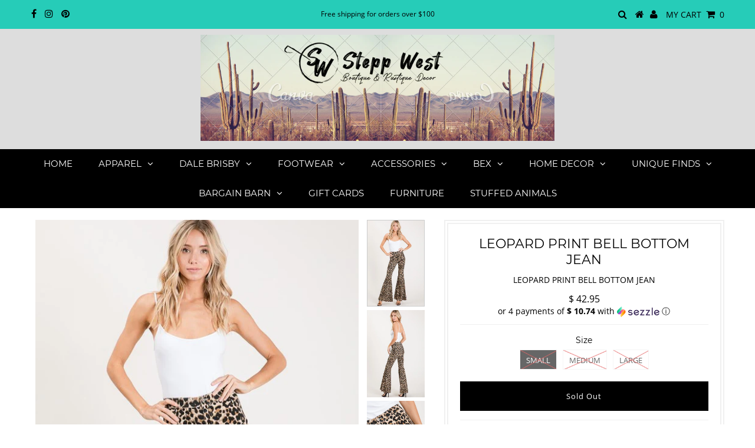

--- FILE ---
content_type: text/html; charset=utf-8
request_url: https://steppwest.com/collections/womens-jeans-and-pants/products/leopard-print-bell-bottom-pants
body_size: 28243
content:
<!DOCTYPE html>
<!--[if lt IE 7 ]><html class="ie ie6" lang="en"> <![endif]-->
<!--[if IE 7 ]><html class="ie ie7" lang="en"> <![endif]-->
<!--[if IE 8 ]><html class="ie ie8" lang="en"> <![endif]-->
<!--[if (gte IE 9)|!(IE)]><!--><html lang="en" class="no-js"> <!--<![endif]-->
<head>

  <meta charset="utf-8" />
  

<meta property="og:type" content="product">
<meta property="og:title" content="LEOPARD PRINT BELL BOTTOM JEAN">
<meta property="og:url" content="https://steppwest.com/products/leopard-print-bell-bottom-pants">
<meta property="og:description" content=" Leopard Print Bell Bottom Jean
100%ARCRYLC">

<meta property="og:image" content="http://steppwest.com/cdn/shop/products/10766484_f0ee265f-5865-4d06-a030-6f7ec9710eb9_grande.jpg?v=1639861616">
<meta property="og:image:secure_url" content="https://steppwest.com/cdn/shop/products/10766484_f0ee265f-5865-4d06-a030-6f7ec9710eb9_grande.jpg?v=1639861616">

<meta property="og:image" content="http://steppwest.com/cdn/shop/products/10766484_b40ec786-412a-406e-906e-baf5a1b0e622_grande.jpg?v=1639861616">
<meta property="og:image:secure_url" content="https://steppwest.com/cdn/shop/products/10766484_b40ec786-412a-406e-906e-baf5a1b0e622_grande.jpg?v=1639861616">

<meta property="og:image" content="http://steppwest.com/cdn/shop/products/10766484_ae8d2cd7-a2c6-4635-97c3-797389f5ffdd_grande.jpg?v=1639861616">
<meta property="og:image:secure_url" content="https://steppwest.com/cdn/shop/products/10766484_ae8d2cd7-a2c6-4635-97c3-797389f5ffdd_grande.jpg?v=1639861616">

<meta property="og:price:amount" content="42.95">
<meta property="og:price:currency" content="USD">

<meta property="og:site_name" content="Stepp West">



<meta name="twitter:card" content="summary">


<meta name="twitter:site" content="@">


<meta name="twitter:title" content="LEOPARD PRINT BELL BOTTOM JEAN">
<meta name="twitter:description" content=" Leopard Print Bell Bottom Jean
100%ARCRYLC">
<meta name="twitter:image" content="https://steppwest.com/cdn/shop/products/10766484_f0ee265f-5865-4d06-a030-6f7ec9710eb9_large.jpg?v=1639861616">
<meta name="twitter:image:width" content="480">
<meta name="twitter:image:height" content="480">

  <!-- Basic Page Needs
================================================== -->

  <title>
    LEOPARD PRINT BELL BOTTOM JEAN &ndash; Stepp West
  </title>
  
  <meta name="description" content=" Leopard Print Bell Bottom Jean 100%ARCRYLC" />
  
  <link rel="canonical" href="https://steppwest.com/products/leopard-print-bell-bottom-pants" />

  <!-- CSS
================================================== -->

  


































































  <link href="//steppwest.com/cdn/shop/t/5/assets/stylesheet.css?v=108053245000351695431662068051" rel="stylesheet" type="text/css" media="all" />
  <link href="//steppwest.com/cdn/shop/t/5/assets/queries.css?v=139278526930969987391646752364" rel="stylesheet" type="text/css" media="all" />

  <!-- JS
================================================== -->

  <script src="//ajax.googleapis.com/ajax/libs/jquery/2.2.3/jquery.min.js" type="text/javascript"></script>
 <script src="//steppwest.com/cdn/shop/t/5/assets/eventemitter3.min.js?v=27939738353326123541676582811" type="text/javascript"></script>
<script src="//steppwest.com/cdn/shop/t/5/assets/theme.js?v=124517586583608747901646752365" type="text/javascript"></script>
  <script src="//steppwest.com/cdn/shopifycloud/storefront/assets/themes_support/option_selection-b017cd28.js" type="text/javascript"></script>

  

  <!--[if lt IE 9]>
<script src="//html5shim.googlecode.com/svn/trunk/html5.js"></script>
<![endif]-->

  <meta name="viewport" content="width=device-width, initial-scale=1, maximum-scale=1">

  
    <link rel="shortcut icon" href="//steppwest.com/cdn/shop/files/Favicon-02_32x32.png?v=1613731846" type="image/png" />
  

  
  <script>window.performance && window.performance.mark && window.performance.mark('shopify.content_for_header.start');</script><meta name="facebook-domain-verification" content="pt41vuy67oqbc5lyasmfw1e83tgu45">
<meta name="facebook-domain-verification" content="bohhxsk6c5zssuut747xbc0nankroq">
<meta id="shopify-digital-wallet" name="shopify-digital-wallet" content="/11082324/digital_wallets/dialog">
<meta name="shopify-checkout-api-token" content="114db5779e498ed89f1ca825b893ad73">
<meta id="in-context-paypal-metadata" data-shop-id="11082324" data-venmo-supported="false" data-environment="production" data-locale="en_US" data-paypal-v4="true" data-currency="USD">
<link rel="alternate" type="application/json+oembed" href="https://steppwest.com/products/leopard-print-bell-bottom-pants.oembed">
<script async="async" src="/checkouts/internal/preloads.js?locale=en-US"></script>
<link rel="preconnect" href="https://shop.app" crossorigin="anonymous">
<script async="async" src="https://shop.app/checkouts/internal/preloads.js?locale=en-US&shop_id=11082324" crossorigin="anonymous"></script>
<script id="shopify-features" type="application/json">{"accessToken":"114db5779e498ed89f1ca825b893ad73","betas":["rich-media-storefront-analytics"],"domain":"steppwest.com","predictiveSearch":true,"shopId":11082324,"locale":"en"}</script>
<script>var Shopify = Shopify || {};
Shopify.shop = "stepp-west.myshopify.com";
Shopify.locale = "en";
Shopify.currency = {"active":"USD","rate":"1.0"};
Shopify.country = "US";
Shopify.theme = {"name":"Testament with Installments message","id":129164017830,"schema_name":"Testament","schema_version":"6.4","theme_store_id":623,"role":"main"};
Shopify.theme.handle = "null";
Shopify.theme.style = {"id":null,"handle":null};
Shopify.cdnHost = "steppwest.com/cdn";
Shopify.routes = Shopify.routes || {};
Shopify.routes.root = "/";</script>
<script type="module">!function(o){(o.Shopify=o.Shopify||{}).modules=!0}(window);</script>
<script>!function(o){function n(){var o=[];function n(){o.push(Array.prototype.slice.apply(arguments))}return n.q=o,n}var t=o.Shopify=o.Shopify||{};t.loadFeatures=n(),t.autoloadFeatures=n()}(window);</script>
<script>
  window.ShopifyPay = window.ShopifyPay || {};
  window.ShopifyPay.apiHost = "shop.app\/pay";
  window.ShopifyPay.redirectState = null;
</script>
<script id="shop-js-analytics" type="application/json">{"pageType":"product"}</script>
<script defer="defer" async type="module" src="//steppwest.com/cdn/shopifycloud/shop-js/modules/v2/client.init-shop-cart-sync_BT-GjEfc.en.esm.js"></script>
<script defer="defer" async type="module" src="//steppwest.com/cdn/shopifycloud/shop-js/modules/v2/chunk.common_D58fp_Oc.esm.js"></script>
<script defer="defer" async type="module" src="//steppwest.com/cdn/shopifycloud/shop-js/modules/v2/chunk.modal_xMitdFEc.esm.js"></script>
<script type="module">
  await import("//steppwest.com/cdn/shopifycloud/shop-js/modules/v2/client.init-shop-cart-sync_BT-GjEfc.en.esm.js");
await import("//steppwest.com/cdn/shopifycloud/shop-js/modules/v2/chunk.common_D58fp_Oc.esm.js");
await import("//steppwest.com/cdn/shopifycloud/shop-js/modules/v2/chunk.modal_xMitdFEc.esm.js");

  window.Shopify.SignInWithShop?.initShopCartSync?.({"fedCMEnabled":true,"windoidEnabled":true});

</script>
<script defer="defer" async type="module" src="//steppwest.com/cdn/shopifycloud/shop-js/modules/v2/client.payment-terms_Ci9AEqFq.en.esm.js"></script>
<script defer="defer" async type="module" src="//steppwest.com/cdn/shopifycloud/shop-js/modules/v2/chunk.common_D58fp_Oc.esm.js"></script>
<script defer="defer" async type="module" src="//steppwest.com/cdn/shopifycloud/shop-js/modules/v2/chunk.modal_xMitdFEc.esm.js"></script>
<script type="module">
  await import("//steppwest.com/cdn/shopifycloud/shop-js/modules/v2/client.payment-terms_Ci9AEqFq.en.esm.js");
await import("//steppwest.com/cdn/shopifycloud/shop-js/modules/v2/chunk.common_D58fp_Oc.esm.js");
await import("//steppwest.com/cdn/shopifycloud/shop-js/modules/v2/chunk.modal_xMitdFEc.esm.js");

  
</script>
<script>
  window.Shopify = window.Shopify || {};
  if (!window.Shopify.featureAssets) window.Shopify.featureAssets = {};
  window.Shopify.featureAssets['shop-js'] = {"shop-cart-sync":["modules/v2/client.shop-cart-sync_DZOKe7Ll.en.esm.js","modules/v2/chunk.common_D58fp_Oc.esm.js","modules/v2/chunk.modal_xMitdFEc.esm.js"],"init-fed-cm":["modules/v2/client.init-fed-cm_B6oLuCjv.en.esm.js","modules/v2/chunk.common_D58fp_Oc.esm.js","modules/v2/chunk.modal_xMitdFEc.esm.js"],"shop-cash-offers":["modules/v2/client.shop-cash-offers_D2sdYoxE.en.esm.js","modules/v2/chunk.common_D58fp_Oc.esm.js","modules/v2/chunk.modal_xMitdFEc.esm.js"],"shop-login-button":["modules/v2/client.shop-login-button_QeVjl5Y3.en.esm.js","modules/v2/chunk.common_D58fp_Oc.esm.js","modules/v2/chunk.modal_xMitdFEc.esm.js"],"pay-button":["modules/v2/client.pay-button_DXTOsIq6.en.esm.js","modules/v2/chunk.common_D58fp_Oc.esm.js","modules/v2/chunk.modal_xMitdFEc.esm.js"],"shop-button":["modules/v2/client.shop-button_DQZHx9pm.en.esm.js","modules/v2/chunk.common_D58fp_Oc.esm.js","modules/v2/chunk.modal_xMitdFEc.esm.js"],"avatar":["modules/v2/client.avatar_BTnouDA3.en.esm.js"],"init-windoid":["modules/v2/client.init-windoid_CR1B-cfM.en.esm.js","modules/v2/chunk.common_D58fp_Oc.esm.js","modules/v2/chunk.modal_xMitdFEc.esm.js"],"init-shop-for-new-customer-accounts":["modules/v2/client.init-shop-for-new-customer-accounts_C_vY_xzh.en.esm.js","modules/v2/client.shop-login-button_QeVjl5Y3.en.esm.js","modules/v2/chunk.common_D58fp_Oc.esm.js","modules/v2/chunk.modal_xMitdFEc.esm.js"],"init-shop-email-lookup-coordinator":["modules/v2/client.init-shop-email-lookup-coordinator_BI7n9ZSv.en.esm.js","modules/v2/chunk.common_D58fp_Oc.esm.js","modules/v2/chunk.modal_xMitdFEc.esm.js"],"init-shop-cart-sync":["modules/v2/client.init-shop-cart-sync_BT-GjEfc.en.esm.js","modules/v2/chunk.common_D58fp_Oc.esm.js","modules/v2/chunk.modal_xMitdFEc.esm.js"],"shop-toast-manager":["modules/v2/client.shop-toast-manager_DiYdP3xc.en.esm.js","modules/v2/chunk.common_D58fp_Oc.esm.js","modules/v2/chunk.modal_xMitdFEc.esm.js"],"init-customer-accounts":["modules/v2/client.init-customer-accounts_D9ZNqS-Q.en.esm.js","modules/v2/client.shop-login-button_QeVjl5Y3.en.esm.js","modules/v2/chunk.common_D58fp_Oc.esm.js","modules/v2/chunk.modal_xMitdFEc.esm.js"],"init-customer-accounts-sign-up":["modules/v2/client.init-customer-accounts-sign-up_iGw4briv.en.esm.js","modules/v2/client.shop-login-button_QeVjl5Y3.en.esm.js","modules/v2/chunk.common_D58fp_Oc.esm.js","modules/v2/chunk.modal_xMitdFEc.esm.js"],"shop-follow-button":["modules/v2/client.shop-follow-button_CqMgW2wH.en.esm.js","modules/v2/chunk.common_D58fp_Oc.esm.js","modules/v2/chunk.modal_xMitdFEc.esm.js"],"checkout-modal":["modules/v2/client.checkout-modal_xHeaAweL.en.esm.js","modules/v2/chunk.common_D58fp_Oc.esm.js","modules/v2/chunk.modal_xMitdFEc.esm.js"],"shop-login":["modules/v2/client.shop-login_D91U-Q7h.en.esm.js","modules/v2/chunk.common_D58fp_Oc.esm.js","modules/v2/chunk.modal_xMitdFEc.esm.js"],"lead-capture":["modules/v2/client.lead-capture_BJmE1dJe.en.esm.js","modules/v2/chunk.common_D58fp_Oc.esm.js","modules/v2/chunk.modal_xMitdFEc.esm.js"],"payment-terms":["modules/v2/client.payment-terms_Ci9AEqFq.en.esm.js","modules/v2/chunk.common_D58fp_Oc.esm.js","modules/v2/chunk.modal_xMitdFEc.esm.js"]};
</script>
<script>(function() {
  var isLoaded = false;
  function asyncLoad() {
    if (isLoaded) return;
    isLoaded = true;
    var urls = ["https:\/\/cdn.hextom.com\/js\/freeshippingbar.js?shop=stepp-west.myshopify.com"];
    for (var i = 0; i < urls.length; i++) {
      var s = document.createElement('script');
      s.type = 'text/javascript';
      s.async = true;
      s.src = urls[i];
      var x = document.getElementsByTagName('script')[0];
      x.parentNode.insertBefore(s, x);
    }
  };
  if(window.attachEvent) {
    window.attachEvent('onload', asyncLoad);
  } else {
    window.addEventListener('load', asyncLoad, false);
  }
})();</script>
<script id="__st">var __st={"a":11082324,"offset":-21600,"reqid":"10d93a5c-1adf-407d-9b4b-dc12124e1ac3-1769193486","pageurl":"steppwest.com\/collections\/womens-jeans-and-pants\/products\/leopard-print-bell-bottom-pants","u":"6b37f13dc38d","p":"product","rtyp":"product","rid":7200601505958};</script>
<script>window.ShopifyPaypalV4VisibilityTracking = true;</script>
<script id="captcha-bootstrap">!function(){'use strict';const t='contact',e='account',n='new_comment',o=[[t,t],['blogs',n],['comments',n],[t,'customer']],c=[[e,'customer_login'],[e,'guest_login'],[e,'recover_customer_password'],[e,'create_customer']],r=t=>t.map((([t,e])=>`form[action*='/${t}']:not([data-nocaptcha='true']) input[name='form_type'][value='${e}']`)).join(','),a=t=>()=>t?[...document.querySelectorAll(t)].map((t=>t.form)):[];function s(){const t=[...o],e=r(t);return a(e)}const i='password',u='form_key',d=['recaptcha-v3-token','g-recaptcha-response','h-captcha-response',i],f=()=>{try{return window.sessionStorage}catch{return}},m='__shopify_v',_=t=>t.elements[u];function p(t,e,n=!1){try{const o=window.sessionStorage,c=JSON.parse(o.getItem(e)),{data:r}=function(t){const{data:e,action:n}=t;return t[m]||n?{data:e,action:n}:{data:t,action:n}}(c);for(const[e,n]of Object.entries(r))t.elements[e]&&(t.elements[e].value=n);n&&o.removeItem(e)}catch(o){console.error('form repopulation failed',{error:o})}}const l='form_type',E='cptcha';function T(t){t.dataset[E]=!0}const w=window,h=w.document,L='Shopify',v='ce_forms',y='captcha';let A=!1;((t,e)=>{const n=(g='f06e6c50-85a8-45c8-87d0-21a2b65856fe',I='https://cdn.shopify.com/shopifycloud/storefront-forms-hcaptcha/ce_storefront_forms_captcha_hcaptcha.v1.5.2.iife.js',D={infoText:'Protected by hCaptcha',privacyText:'Privacy',termsText:'Terms'},(t,e,n)=>{const o=w[L][v],c=o.bindForm;if(c)return c(t,g,e,D).then(n);var r;o.q.push([[t,g,e,D],n]),r=I,A||(h.body.append(Object.assign(h.createElement('script'),{id:'captcha-provider',async:!0,src:r})),A=!0)});var g,I,D;w[L]=w[L]||{},w[L][v]=w[L][v]||{},w[L][v].q=[],w[L][y]=w[L][y]||{},w[L][y].protect=function(t,e){n(t,void 0,e),T(t)},Object.freeze(w[L][y]),function(t,e,n,w,h,L){const[v,y,A,g]=function(t,e,n){const i=e?o:[],u=t?c:[],d=[...i,...u],f=r(d),m=r(i),_=r(d.filter((([t,e])=>n.includes(e))));return[a(f),a(m),a(_),s()]}(w,h,L),I=t=>{const e=t.target;return e instanceof HTMLFormElement?e:e&&e.form},D=t=>v().includes(t);t.addEventListener('submit',(t=>{const e=I(t);if(!e)return;const n=D(e)&&!e.dataset.hcaptchaBound&&!e.dataset.recaptchaBound,o=_(e),c=g().includes(e)&&(!o||!o.value);(n||c)&&t.preventDefault(),c&&!n&&(function(t){try{if(!f())return;!function(t){const e=f();if(!e)return;const n=_(t);if(!n)return;const o=n.value;o&&e.removeItem(o)}(t);const e=Array.from(Array(32),(()=>Math.random().toString(36)[2])).join('');!function(t,e){_(t)||t.append(Object.assign(document.createElement('input'),{type:'hidden',name:u})),t.elements[u].value=e}(t,e),function(t,e){const n=f();if(!n)return;const o=[...t.querySelectorAll(`input[type='${i}']`)].map((({name:t})=>t)),c=[...d,...o],r={};for(const[a,s]of new FormData(t).entries())c.includes(a)||(r[a]=s);n.setItem(e,JSON.stringify({[m]:1,action:t.action,data:r}))}(t,e)}catch(e){console.error('failed to persist form',e)}}(e),e.submit())}));const S=(t,e)=>{t&&!t.dataset[E]&&(n(t,e.some((e=>e===t))),T(t))};for(const o of['focusin','change'])t.addEventListener(o,(t=>{const e=I(t);D(e)&&S(e,y())}));const B=e.get('form_key'),M=e.get(l),P=B&&M;t.addEventListener('DOMContentLoaded',(()=>{const t=y();if(P)for(const e of t)e.elements[l].value===M&&p(e,B);[...new Set([...A(),...v().filter((t=>'true'===t.dataset.shopifyCaptcha))])].forEach((e=>S(e,t)))}))}(h,new URLSearchParams(w.location.search),n,t,e,['guest_login'])})(!0,!0)}();</script>
<script integrity="sha256-4kQ18oKyAcykRKYeNunJcIwy7WH5gtpwJnB7kiuLZ1E=" data-source-attribution="shopify.loadfeatures" defer="defer" src="//steppwest.com/cdn/shopifycloud/storefront/assets/storefront/load_feature-a0a9edcb.js" crossorigin="anonymous"></script>
<script crossorigin="anonymous" defer="defer" src="//steppwest.com/cdn/shopifycloud/storefront/assets/shopify_pay/storefront-65b4c6d7.js?v=20250812"></script>
<script data-source-attribution="shopify.dynamic_checkout.dynamic.init">var Shopify=Shopify||{};Shopify.PaymentButton=Shopify.PaymentButton||{isStorefrontPortableWallets:!0,init:function(){window.Shopify.PaymentButton.init=function(){};var t=document.createElement("script");t.src="https://steppwest.com/cdn/shopifycloud/portable-wallets/latest/portable-wallets.en.js",t.type="module",document.head.appendChild(t)}};
</script>
<script data-source-attribution="shopify.dynamic_checkout.buyer_consent">
  function portableWalletsHideBuyerConsent(e){var t=document.getElementById("shopify-buyer-consent"),n=document.getElementById("shopify-subscription-policy-button");t&&n&&(t.classList.add("hidden"),t.setAttribute("aria-hidden","true"),n.removeEventListener("click",e))}function portableWalletsShowBuyerConsent(e){var t=document.getElementById("shopify-buyer-consent"),n=document.getElementById("shopify-subscription-policy-button");t&&n&&(t.classList.remove("hidden"),t.removeAttribute("aria-hidden"),n.addEventListener("click",e))}window.Shopify?.PaymentButton&&(window.Shopify.PaymentButton.hideBuyerConsent=portableWalletsHideBuyerConsent,window.Shopify.PaymentButton.showBuyerConsent=portableWalletsShowBuyerConsent);
</script>
<script data-source-attribution="shopify.dynamic_checkout.cart.bootstrap">document.addEventListener("DOMContentLoaded",(function(){function t(){return document.querySelector("shopify-accelerated-checkout-cart, shopify-accelerated-checkout")}if(t())Shopify.PaymentButton.init();else{new MutationObserver((function(e,n){t()&&(Shopify.PaymentButton.init(),n.disconnect())})).observe(document.body,{childList:!0,subtree:!0})}}));
</script>
<link id="shopify-accelerated-checkout-styles" rel="stylesheet" media="screen" href="https://steppwest.com/cdn/shopifycloud/portable-wallets/latest/accelerated-checkout-backwards-compat.css" crossorigin="anonymous">
<style id="shopify-accelerated-checkout-cart">
        #shopify-buyer-consent {
  margin-top: 1em;
  display: inline-block;
  width: 100%;
}

#shopify-buyer-consent.hidden {
  display: none;
}

#shopify-subscription-policy-button {
  background: none;
  border: none;
  padding: 0;
  text-decoration: underline;
  font-size: inherit;
  cursor: pointer;
}

#shopify-subscription-policy-button::before {
  box-shadow: none;
}

      </style>

<script>window.performance && window.performance.mark && window.performance.mark('shopify.content_for_header.end');</script>
  <script type="text/javascript">
    new WOW().init();
  </script>
  <link rel="next" href="/next"/>
  <link rel="prev" href="/prev"/>
<link href="https://monorail-edge.shopifysvc.com" rel="dns-prefetch">
<script>(function(){if ("sendBeacon" in navigator && "performance" in window) {try {var session_token_from_headers = performance.getEntriesByType('navigation')[0].serverTiming.find(x => x.name == '_s').description;} catch {var session_token_from_headers = undefined;}var session_cookie_matches = document.cookie.match(/_shopify_s=([^;]*)/);var session_token_from_cookie = session_cookie_matches && session_cookie_matches.length === 2 ? session_cookie_matches[1] : "";var session_token = session_token_from_headers || session_token_from_cookie || "";function handle_abandonment_event(e) {var entries = performance.getEntries().filter(function(entry) {return /monorail-edge.shopifysvc.com/.test(entry.name);});if (!window.abandonment_tracked && entries.length === 0) {window.abandonment_tracked = true;var currentMs = Date.now();var navigation_start = performance.timing.navigationStart;var payload = {shop_id: 11082324,url: window.location.href,navigation_start,duration: currentMs - navigation_start,session_token,page_type: "product"};window.navigator.sendBeacon("https://monorail-edge.shopifysvc.com/v1/produce", JSON.stringify({schema_id: "online_store_buyer_site_abandonment/1.1",payload: payload,metadata: {event_created_at_ms: currentMs,event_sent_at_ms: currentMs}}));}}window.addEventListener('pagehide', handle_abandonment_event);}}());</script>
<script id="web-pixels-manager-setup">(function e(e,d,r,n,o){if(void 0===o&&(o={}),!Boolean(null===(a=null===(i=window.Shopify)||void 0===i?void 0:i.analytics)||void 0===a?void 0:a.replayQueue)){var i,a;window.Shopify=window.Shopify||{};var t=window.Shopify;t.analytics=t.analytics||{};var s=t.analytics;s.replayQueue=[],s.publish=function(e,d,r){return s.replayQueue.push([e,d,r]),!0};try{self.performance.mark("wpm:start")}catch(e){}var l=function(){var e={modern:/Edge?\/(1{2}[4-9]|1[2-9]\d|[2-9]\d{2}|\d{4,})\.\d+(\.\d+|)|Firefox\/(1{2}[4-9]|1[2-9]\d|[2-9]\d{2}|\d{4,})\.\d+(\.\d+|)|Chrom(ium|e)\/(9{2}|\d{3,})\.\d+(\.\d+|)|(Maci|X1{2}).+ Version\/(15\.\d+|(1[6-9]|[2-9]\d|\d{3,})\.\d+)([,.]\d+|)( \(\w+\)|)( Mobile\/\w+|) Safari\/|Chrome.+OPR\/(9{2}|\d{3,})\.\d+\.\d+|(CPU[ +]OS|iPhone[ +]OS|CPU[ +]iPhone|CPU IPhone OS|CPU iPad OS)[ +]+(15[._]\d+|(1[6-9]|[2-9]\d|\d{3,})[._]\d+)([._]\d+|)|Android:?[ /-](13[3-9]|1[4-9]\d|[2-9]\d{2}|\d{4,})(\.\d+|)(\.\d+|)|Android.+Firefox\/(13[5-9]|1[4-9]\d|[2-9]\d{2}|\d{4,})\.\d+(\.\d+|)|Android.+Chrom(ium|e)\/(13[3-9]|1[4-9]\d|[2-9]\d{2}|\d{4,})\.\d+(\.\d+|)|SamsungBrowser\/([2-9]\d|\d{3,})\.\d+/,legacy:/Edge?\/(1[6-9]|[2-9]\d|\d{3,})\.\d+(\.\d+|)|Firefox\/(5[4-9]|[6-9]\d|\d{3,})\.\d+(\.\d+|)|Chrom(ium|e)\/(5[1-9]|[6-9]\d|\d{3,})\.\d+(\.\d+|)([\d.]+$|.*Safari\/(?![\d.]+ Edge\/[\d.]+$))|(Maci|X1{2}).+ Version\/(10\.\d+|(1[1-9]|[2-9]\d|\d{3,})\.\d+)([,.]\d+|)( \(\w+\)|)( Mobile\/\w+|) Safari\/|Chrome.+OPR\/(3[89]|[4-9]\d|\d{3,})\.\d+\.\d+|(CPU[ +]OS|iPhone[ +]OS|CPU[ +]iPhone|CPU IPhone OS|CPU iPad OS)[ +]+(10[._]\d+|(1[1-9]|[2-9]\d|\d{3,})[._]\d+)([._]\d+|)|Android:?[ /-](13[3-9]|1[4-9]\d|[2-9]\d{2}|\d{4,})(\.\d+|)(\.\d+|)|Mobile Safari.+OPR\/([89]\d|\d{3,})\.\d+\.\d+|Android.+Firefox\/(13[5-9]|1[4-9]\d|[2-9]\d{2}|\d{4,})\.\d+(\.\d+|)|Android.+Chrom(ium|e)\/(13[3-9]|1[4-9]\d|[2-9]\d{2}|\d{4,})\.\d+(\.\d+|)|Android.+(UC? ?Browser|UCWEB|U3)[ /]?(15\.([5-9]|\d{2,})|(1[6-9]|[2-9]\d|\d{3,})\.\d+)\.\d+|SamsungBrowser\/(5\.\d+|([6-9]|\d{2,})\.\d+)|Android.+MQ{2}Browser\/(14(\.(9|\d{2,})|)|(1[5-9]|[2-9]\d|\d{3,})(\.\d+|))(\.\d+|)|K[Aa][Ii]OS\/(3\.\d+|([4-9]|\d{2,})\.\d+)(\.\d+|)/},d=e.modern,r=e.legacy,n=navigator.userAgent;return n.match(d)?"modern":n.match(r)?"legacy":"unknown"}(),u="modern"===l?"modern":"legacy",c=(null!=n?n:{modern:"",legacy:""})[u],f=function(e){return[e.baseUrl,"/wpm","/b",e.hashVersion,"modern"===e.buildTarget?"m":"l",".js"].join("")}({baseUrl:d,hashVersion:r,buildTarget:u}),m=function(e){var d=e.version,r=e.bundleTarget,n=e.surface,o=e.pageUrl,i=e.monorailEndpoint;return{emit:function(e){var a=e.status,t=e.errorMsg,s=(new Date).getTime(),l=JSON.stringify({metadata:{event_sent_at_ms:s},events:[{schema_id:"web_pixels_manager_load/3.1",payload:{version:d,bundle_target:r,page_url:o,status:a,surface:n,error_msg:t},metadata:{event_created_at_ms:s}}]});if(!i)return console&&console.warn&&console.warn("[Web Pixels Manager] No Monorail endpoint provided, skipping logging."),!1;try{return self.navigator.sendBeacon.bind(self.navigator)(i,l)}catch(e){}var u=new XMLHttpRequest;try{return u.open("POST",i,!0),u.setRequestHeader("Content-Type","text/plain"),u.send(l),!0}catch(e){return console&&console.warn&&console.warn("[Web Pixels Manager] Got an unhandled error while logging to Monorail."),!1}}}}({version:r,bundleTarget:l,surface:e.surface,pageUrl:self.location.href,monorailEndpoint:e.monorailEndpoint});try{o.browserTarget=l,function(e){var d=e.src,r=e.async,n=void 0===r||r,o=e.onload,i=e.onerror,a=e.sri,t=e.scriptDataAttributes,s=void 0===t?{}:t,l=document.createElement("script"),u=document.querySelector("head"),c=document.querySelector("body");if(l.async=n,l.src=d,a&&(l.integrity=a,l.crossOrigin="anonymous"),s)for(var f in s)if(Object.prototype.hasOwnProperty.call(s,f))try{l.dataset[f]=s[f]}catch(e){}if(o&&l.addEventListener("load",o),i&&l.addEventListener("error",i),u)u.appendChild(l);else{if(!c)throw new Error("Did not find a head or body element to append the script");c.appendChild(l)}}({src:f,async:!0,onload:function(){if(!function(){var e,d;return Boolean(null===(d=null===(e=window.Shopify)||void 0===e?void 0:e.analytics)||void 0===d?void 0:d.initialized)}()){var d=window.webPixelsManager.init(e)||void 0;if(d){var r=window.Shopify.analytics;r.replayQueue.forEach((function(e){var r=e[0],n=e[1],o=e[2];d.publishCustomEvent(r,n,o)})),r.replayQueue=[],r.publish=d.publishCustomEvent,r.visitor=d.visitor,r.initialized=!0}}},onerror:function(){return m.emit({status:"failed",errorMsg:"".concat(f," has failed to load")})},sri:function(e){var d=/^sha384-[A-Za-z0-9+/=]+$/;return"string"==typeof e&&d.test(e)}(c)?c:"",scriptDataAttributes:o}),m.emit({status:"loading"})}catch(e){m.emit({status:"failed",errorMsg:(null==e?void 0:e.message)||"Unknown error"})}}})({shopId: 11082324,storefrontBaseUrl: "https://steppwest.com",extensionsBaseUrl: "https://extensions.shopifycdn.com/cdn/shopifycloud/web-pixels-manager",monorailEndpoint: "https://monorail-edge.shopifysvc.com/unstable/produce_batch",surface: "storefront-renderer",enabledBetaFlags: ["2dca8a86"],webPixelsConfigList: [{"id":"341868866","configuration":"{\"pixel_id\":\"1088918635244085\",\"pixel_type\":\"facebook_pixel\",\"metaapp_system_user_token\":\"-\"}","eventPayloadVersion":"v1","runtimeContext":"OPEN","scriptVersion":"ca16bc87fe92b6042fbaa3acc2fbdaa6","type":"APP","apiClientId":2329312,"privacyPurposes":["ANALYTICS","MARKETING","SALE_OF_DATA"],"dataSharingAdjustments":{"protectedCustomerApprovalScopes":["read_customer_address","read_customer_email","read_customer_name","read_customer_personal_data","read_customer_phone"]}},{"id":"shopify-app-pixel","configuration":"{}","eventPayloadVersion":"v1","runtimeContext":"STRICT","scriptVersion":"0450","apiClientId":"shopify-pixel","type":"APP","privacyPurposes":["ANALYTICS","MARKETING"]},{"id":"shopify-custom-pixel","eventPayloadVersion":"v1","runtimeContext":"LAX","scriptVersion":"0450","apiClientId":"shopify-pixel","type":"CUSTOM","privacyPurposes":["ANALYTICS","MARKETING"]}],isMerchantRequest: false,initData: {"shop":{"name":"Stepp West","paymentSettings":{"currencyCode":"USD"},"myshopifyDomain":"stepp-west.myshopify.com","countryCode":"US","storefrontUrl":"https:\/\/steppwest.com"},"customer":null,"cart":null,"checkout":null,"productVariants":[{"price":{"amount":42.95,"currencyCode":"USD"},"product":{"title":"LEOPARD PRINT BELL BOTTOM JEAN","vendor":"BIBI","id":"7200601505958","untranslatedTitle":"LEOPARD PRINT BELL BOTTOM JEAN","url":"\/products\/leopard-print-bell-bottom-pants","type":""},"id":"41921939210406","image":{"src":"\/\/steppwest.com\/cdn\/shop\/products\/10766484_f0ee265f-5865-4d06-a030-6f7ec9710eb9.jpg?v=1639861616"},"sku":"BP2015","title":"SMALL","untranslatedTitle":"SMALL"},{"price":{"amount":42.95,"currencyCode":"USD"},"product":{"title":"LEOPARD PRINT BELL BOTTOM JEAN","vendor":"BIBI","id":"7200601505958","untranslatedTitle":"LEOPARD PRINT BELL BOTTOM JEAN","url":"\/products\/leopard-print-bell-bottom-pants","type":""},"id":"41921939243174","image":{"src":"\/\/steppwest.com\/cdn\/shop\/products\/10766484_f0ee265f-5865-4d06-a030-6f7ec9710eb9.jpg?v=1639861616"},"sku":"BP2016","title":"MEDIUM","untranslatedTitle":"MEDIUM"},{"price":{"amount":42.95,"currencyCode":"USD"},"product":{"title":"LEOPARD PRINT BELL BOTTOM JEAN","vendor":"BIBI","id":"7200601505958","untranslatedTitle":"LEOPARD PRINT BELL BOTTOM JEAN","url":"\/products\/leopard-print-bell-bottom-pants","type":""},"id":"41921939275942","image":{"src":"\/\/steppwest.com\/cdn\/shop\/products\/10766484_f0ee265f-5865-4d06-a030-6f7ec9710eb9.jpg?v=1639861616"},"sku":"BP2017","title":"LARGE","untranslatedTitle":"LARGE"}],"purchasingCompany":null},},"https://steppwest.com/cdn","fcfee988w5aeb613cpc8e4bc33m6693e112",{"modern":"","legacy":""},{"shopId":"11082324","storefrontBaseUrl":"https:\/\/steppwest.com","extensionBaseUrl":"https:\/\/extensions.shopifycdn.com\/cdn\/shopifycloud\/web-pixels-manager","surface":"storefront-renderer","enabledBetaFlags":"[\"2dca8a86\"]","isMerchantRequest":"false","hashVersion":"fcfee988w5aeb613cpc8e4bc33m6693e112","publish":"custom","events":"[[\"page_viewed\",{}],[\"product_viewed\",{\"productVariant\":{\"price\":{\"amount\":42.95,\"currencyCode\":\"USD\"},\"product\":{\"title\":\"LEOPARD PRINT BELL BOTTOM JEAN\",\"vendor\":\"BIBI\",\"id\":\"7200601505958\",\"untranslatedTitle\":\"LEOPARD PRINT BELL BOTTOM JEAN\",\"url\":\"\/products\/leopard-print-bell-bottom-pants\",\"type\":\"\"},\"id\":\"41921939210406\",\"image\":{\"src\":\"\/\/steppwest.com\/cdn\/shop\/products\/10766484_f0ee265f-5865-4d06-a030-6f7ec9710eb9.jpg?v=1639861616\"},\"sku\":\"BP2015\",\"title\":\"SMALL\",\"untranslatedTitle\":\"SMALL\"}}]]"});</script><script>
  window.ShopifyAnalytics = window.ShopifyAnalytics || {};
  window.ShopifyAnalytics.meta = window.ShopifyAnalytics.meta || {};
  window.ShopifyAnalytics.meta.currency = 'USD';
  var meta = {"product":{"id":7200601505958,"gid":"gid:\/\/shopify\/Product\/7200601505958","vendor":"BIBI","type":"","handle":"leopard-print-bell-bottom-pants","variants":[{"id":41921939210406,"price":4295,"name":"LEOPARD PRINT BELL BOTTOM JEAN - SMALL","public_title":"SMALL","sku":"BP2015"},{"id":41921939243174,"price":4295,"name":"LEOPARD PRINT BELL BOTTOM JEAN - MEDIUM","public_title":"MEDIUM","sku":"BP2016"},{"id":41921939275942,"price":4295,"name":"LEOPARD PRINT BELL BOTTOM JEAN - LARGE","public_title":"LARGE","sku":"BP2017"}],"remote":false},"page":{"pageType":"product","resourceType":"product","resourceId":7200601505958,"requestId":"10d93a5c-1adf-407d-9b4b-dc12124e1ac3-1769193486"}};
  for (var attr in meta) {
    window.ShopifyAnalytics.meta[attr] = meta[attr];
  }
</script>
<script class="analytics">
  (function () {
    var customDocumentWrite = function(content) {
      var jquery = null;

      if (window.jQuery) {
        jquery = window.jQuery;
      } else if (window.Checkout && window.Checkout.$) {
        jquery = window.Checkout.$;
      }

      if (jquery) {
        jquery('body').append(content);
      }
    };

    var hasLoggedConversion = function(token) {
      if (token) {
        return document.cookie.indexOf('loggedConversion=' + token) !== -1;
      }
      return false;
    }

    var setCookieIfConversion = function(token) {
      if (token) {
        var twoMonthsFromNow = new Date(Date.now());
        twoMonthsFromNow.setMonth(twoMonthsFromNow.getMonth() + 2);

        document.cookie = 'loggedConversion=' + token + '; expires=' + twoMonthsFromNow;
      }
    }

    var trekkie = window.ShopifyAnalytics.lib = window.trekkie = window.trekkie || [];
    if (trekkie.integrations) {
      return;
    }
    trekkie.methods = [
      'identify',
      'page',
      'ready',
      'track',
      'trackForm',
      'trackLink'
    ];
    trekkie.factory = function(method) {
      return function() {
        var args = Array.prototype.slice.call(arguments);
        args.unshift(method);
        trekkie.push(args);
        return trekkie;
      };
    };
    for (var i = 0; i < trekkie.methods.length; i++) {
      var key = trekkie.methods[i];
      trekkie[key] = trekkie.factory(key);
    }
    trekkie.load = function(config) {
      trekkie.config = config || {};
      trekkie.config.initialDocumentCookie = document.cookie;
      var first = document.getElementsByTagName('script')[0];
      var script = document.createElement('script');
      script.type = 'text/javascript';
      script.onerror = function(e) {
        var scriptFallback = document.createElement('script');
        scriptFallback.type = 'text/javascript';
        scriptFallback.onerror = function(error) {
                var Monorail = {
      produce: function produce(monorailDomain, schemaId, payload) {
        var currentMs = new Date().getTime();
        var event = {
          schema_id: schemaId,
          payload: payload,
          metadata: {
            event_created_at_ms: currentMs,
            event_sent_at_ms: currentMs
          }
        };
        return Monorail.sendRequest("https://" + monorailDomain + "/v1/produce", JSON.stringify(event));
      },
      sendRequest: function sendRequest(endpointUrl, payload) {
        // Try the sendBeacon API
        if (window && window.navigator && typeof window.navigator.sendBeacon === 'function' && typeof window.Blob === 'function' && !Monorail.isIos12()) {
          var blobData = new window.Blob([payload], {
            type: 'text/plain'
          });

          if (window.navigator.sendBeacon(endpointUrl, blobData)) {
            return true;
          } // sendBeacon was not successful

        } // XHR beacon

        var xhr = new XMLHttpRequest();

        try {
          xhr.open('POST', endpointUrl);
          xhr.setRequestHeader('Content-Type', 'text/plain');
          xhr.send(payload);
        } catch (e) {
          console.log(e);
        }

        return false;
      },
      isIos12: function isIos12() {
        return window.navigator.userAgent.lastIndexOf('iPhone; CPU iPhone OS 12_') !== -1 || window.navigator.userAgent.lastIndexOf('iPad; CPU OS 12_') !== -1;
      }
    };
    Monorail.produce('monorail-edge.shopifysvc.com',
      'trekkie_storefront_load_errors/1.1',
      {shop_id: 11082324,
      theme_id: 129164017830,
      app_name: "storefront",
      context_url: window.location.href,
      source_url: "//steppwest.com/cdn/s/trekkie.storefront.8d95595f799fbf7e1d32231b9a28fd43b70c67d3.min.js"});

        };
        scriptFallback.async = true;
        scriptFallback.src = '//steppwest.com/cdn/s/trekkie.storefront.8d95595f799fbf7e1d32231b9a28fd43b70c67d3.min.js';
        first.parentNode.insertBefore(scriptFallback, first);
      };
      script.async = true;
      script.src = '//steppwest.com/cdn/s/trekkie.storefront.8d95595f799fbf7e1d32231b9a28fd43b70c67d3.min.js';
      first.parentNode.insertBefore(script, first);
    };
    trekkie.load(
      {"Trekkie":{"appName":"storefront","development":false,"defaultAttributes":{"shopId":11082324,"isMerchantRequest":null,"themeId":129164017830,"themeCityHash":"10008681836138899143","contentLanguage":"en","currency":"USD","eventMetadataId":"9b04de7b-3ed5-4e57-8f58-b85866a21e55"},"isServerSideCookieWritingEnabled":true,"monorailRegion":"shop_domain","enabledBetaFlags":["65f19447"]},"Session Attribution":{},"S2S":{"facebookCapiEnabled":true,"source":"trekkie-storefront-renderer","apiClientId":580111}}
    );

    var loaded = false;
    trekkie.ready(function() {
      if (loaded) return;
      loaded = true;

      window.ShopifyAnalytics.lib = window.trekkie;

      var originalDocumentWrite = document.write;
      document.write = customDocumentWrite;
      try { window.ShopifyAnalytics.merchantGoogleAnalytics.call(this); } catch(error) {};
      document.write = originalDocumentWrite;

      window.ShopifyAnalytics.lib.page(null,{"pageType":"product","resourceType":"product","resourceId":7200601505958,"requestId":"10d93a5c-1adf-407d-9b4b-dc12124e1ac3-1769193486","shopifyEmitted":true});

      var match = window.location.pathname.match(/checkouts\/(.+)\/(thank_you|post_purchase)/)
      var token = match? match[1]: undefined;
      if (!hasLoggedConversion(token)) {
        setCookieIfConversion(token);
        window.ShopifyAnalytics.lib.track("Viewed Product",{"currency":"USD","variantId":41921939210406,"productId":7200601505958,"productGid":"gid:\/\/shopify\/Product\/7200601505958","name":"LEOPARD PRINT BELL BOTTOM JEAN - SMALL","price":"42.95","sku":"BP2015","brand":"BIBI","variant":"SMALL","category":"","nonInteraction":true,"remote":false},undefined,undefined,{"shopifyEmitted":true});
      window.ShopifyAnalytics.lib.track("monorail:\/\/trekkie_storefront_viewed_product\/1.1",{"currency":"USD","variantId":41921939210406,"productId":7200601505958,"productGid":"gid:\/\/shopify\/Product\/7200601505958","name":"LEOPARD PRINT BELL BOTTOM JEAN - SMALL","price":"42.95","sku":"BP2015","brand":"BIBI","variant":"SMALL","category":"","nonInteraction":true,"remote":false,"referer":"https:\/\/steppwest.com\/collections\/womens-jeans-and-pants\/products\/leopard-print-bell-bottom-pants"});
      }
    });


        var eventsListenerScript = document.createElement('script');
        eventsListenerScript.async = true;
        eventsListenerScript.src = "//steppwest.com/cdn/shopifycloud/storefront/assets/shop_events_listener-3da45d37.js";
        document.getElementsByTagName('head')[0].appendChild(eventsListenerScript);

})();</script>
<script
  defer
  src="https://steppwest.com/cdn/shopifycloud/perf-kit/shopify-perf-kit-3.0.4.min.js"
  data-application="storefront-renderer"
  data-shop-id="11082324"
  data-render-region="gcp-us-central1"
  data-page-type="product"
  data-theme-instance-id="129164017830"
  data-theme-name="Testament"
  data-theme-version="6.4"
  data-monorail-region="shop_domain"
  data-resource-timing-sampling-rate="10"
  data-shs="true"
  data-shs-beacon="true"
  data-shs-export-with-fetch="true"
  data-shs-logs-sample-rate="1"
  data-shs-beacon-endpoint="https://steppwest.com/api/collect"
></script>
</head>
<body class="gridlock product">

<main id="panel">
  <div class="page-wrap">
    <div id="shopify-section-header" class="shopify-section"><div class="header-section" data-section-id="header" data-section-type="header-section">
  <header>
    
        <div class="row" id="upper-content">
          <ul id="social-icons" class="desktop-4 tablet-6 mobile-3">
            <li><a href="https://facebook.com/stepp.west/" target="_blank"><i class="fa fa-facebook fa-2x" aria-hidden="true"></i></a></li>
            <li><a href="//instagram.com/steppwest" target="_blank"><i class="fa fa-instagram fa-2x" aria-hidden="true"></i></a></li>
            
            <li><a href="https://www.pinterest.com/stepp_west/" target="_blank"><i class="fa fa-pinterest fa-2x" aria-hidden="true"></i></a></li>
            
            
            
            
            
          </ul><div id="hello" class="desktop-4 tablet-6 mobile-3">Free shipping for orders over $100
</div><ul id="cart" class="desktop-4  tablet-6 mobile-3">
            <li class="mm-trigger">
              <i class="fa fa-bars" aria-hidden="true"></i> MENU
            </li>
            <li class="seeks">
              <form action="/search" method="get" id="searchbox">
                <input type="text" name="q" class="search-input" id="q" placeholder="Search" />
                
                <input type="hidden" name="type" value="product">
                
              </form>
              <a href="#" class="search-icon"><i class="fa fa-search fa-2x" aria-hidden="true"></i></a>
            </li>
            <li><a href="https://steppwest.com"><i class="fa fa-home fa-2x" aria-hidden="true"></i></a>
            
            
            <li class="cust"><a href="/account/login"><i class="fa fa-user fa-2x" aria-hidden="true"></i></a></li>
            
            
            
            <li><a class="my-cart-link" href="/cart">MY CART&nbsp; <i class="fa fa-shopping-cart fa-2x" aria-hidden="true"></i>&nbsp; <span id="item_count">0</span></a></li>
          </ul>
        </div>
        
  </header>
  <div class="header-wrapper">
    <div class="row">
      <div id="logo" class="desktop-12 tablet-6 mobile-3">
        
<a href="/">
          <img src="//steppwest.com/cdn/shop/files/Untitled_design-4_800x.png?v=1613732720" alt="Stepp West" itemprop="logo">
        </a>
        
      </div>
    </div>
    <div class="clear"></div>
    <nav>
      <ul id="main-nav" class="row">
      	
        
        


<li><a href="/" title="">Home</a></li>


        
        


<li class="dropdown has_sub_menu" aria-haspopup="true" aria-expanded="false"><a href="/collections/apparel/Women&#39;s-Men&#39;s+Kids" title="">Apparel</a>
  <ul class="submenu">
    
    
    <li class="nest has_sub_menu" aria-haspopup="true" aria-expanded="false"><a href="/collections/womens">Women's</a>
      <ul class="nested">
        
        <li><a href="/collections/tees-and-tanks">Tees & Tanks</a></li>
        
        <li><a href="/collections/tops">Tops</a></li>
        
        <li><a href="/collections/womens-jeans-and-pants">Jeans & Pants</a></li>
        
        <li><a href="/collections/womens-shorts/Shorts">Shorts</a></li>
        
        <li><a href="/collections/cardigans-and-kimonos">Cardigans & Kimonos</a></li>
        
        <li><a href="/collections/womens-outerwear">Outerwear</a></li>
        
        <li><a href="/collections/bralettes">Bralettes</a></li>
        
      </ul>
    </li>
    

    
    
    <li class="nest has_sub_menu" aria-haspopup="true" aria-expanded="false"><a href="/collections/mens">Men's</a>
      <ul class="nested">
        
        <li><a href="/collections/mens-shirts">Shirts</a></li>
        
        <li><a href="/collections/mens-tees">Tees</a></li>
        
        <li><a href="/collections/mens-jeans">Jeans</a></li>
        
        <li><a href="/collections/mens-outerwear">Outerwear</a></li>
        
        <li><a href="/collections/mens-caps">Caps</a></li>
        
        <li><a href="/collections/wild-rags-1">Wild Rags</a></li>
        
        <li><a href="/collections/knives">Knives</a></li>
        
        <li><a href="/collections/mens-wallets-1">Wallets</a></li>
        
      </ul>
    </li>
    

    
    
    <li class="nest has_sub_menu" aria-haspopup="true" aria-expanded="false"><a href="/collections/kids">Kids</a>
      <ul class="nested">
        
        <li><a href="/collections/infant">Infant</a></li>
        
        <li><a href="/collections/girls-tops">Girls Tops & Tees</a></li>
        
        <li><a href="/collections/girls-bottoms">Girls Pants</a></li>
        
        <li><a href="/collections/boys-shirts">Boys Shirts & Tees</a></li>
        
        <li><a href="/collections/boys-pants">Boys Pants</a></li>
        
        <li><a href="/collections/kids-outerwear">Kids Outerwear</a></li>
        
      </ul>
    </li>
    

    
  </ul>
</li>


        
        


<li class="dropdown has_sub_menu" aria-haspopup="true" aria-expanded="false"><a href="/collections/dale-brisby" title="">Dale Brisby</a>
  <ul class="submenu">
    
    
    <li><a href="/collections/dale-brisby-tees">Tees</a></li>
    

    
    
    <li><a href="/collections/dale-brisby-hoodie">Hoodie </a></li>
    

    
    
    <li><a href="/collections/dale-brisby-caps">Caps </a></li>
    

    
    
    <li><a href="/collections/dale-brisby-patches-decals">Patches/Decals </a></li>
    

    
    
    <li><a href="/collections/dale-brisby-koozie">Koozie </a></li>
    

    
    
    <li><a href="/collections/dale-brisby-backpack">Backpacks </a></li>
    

    
    
    <li><a href="/collections/dale-brisby-sunglasses">Sunglasses </a></li>
    

    
  </ul>
</li>


        
        


<li class="dropdown has_sub_menu" aria-haspopup="true" aria-expanded="false"><a href="/collections/footwear" title="">Footwear</a>
  <ul class="submenu">
    
    
    <li class="nest has_sub_menu" aria-haspopup="true" aria-expanded="false"><a href="/collections/womens-footwear">Womens Footwear</a>
      <ul class="nested">
        
        <li><a href="/collections/flip-flops-sandals">Flip Flops + Sandals </a></li>
        
        <li><a href="/collections/womens-twisted-x">Womens Twisted X</a></li>
        
        <li><a href="/collections/womens-booties">Womens Booties</a></li>
        
        <li><a href="/collections/womens-casuals">Womens Casuals</a></li>
        
      </ul>
    </li>
    

    
    
    <li class="nest has_sub_menu" aria-haspopup="true" aria-expanded="false"><a href="/collections/mens">Mens </a>
      <ul class="nested">
        
        <li><a href="/collections/mens-twisted-x">Mens Twisted X</a></li>
        
      </ul>
    </li>
    

    
    
    <li class="nest has_sub_menu" aria-haspopup="true" aria-expanded="false"><a href="/collections/kids">Kids</a>
      <ul class="nested">
        
        <li><a href="/collections/infants-footwear">Infants Footwear</a></li>
        
        <li><a href="/collections/kids-twisted-x">Kids Twisted X</a></li>
        
      </ul>
    </li>
    

    
  </ul>
</li>


        
        


<li class="dropdown has_sub_menu" aria-haspopup="true" aria-expanded="false"><a href="/collections/accessories" title="">Accessories</a>
  <ul class="submenu">
    
    
    <li class="nest has_sub_menu" aria-haspopup="true" aria-expanded="false"><a href="/collections/purses">Purses </a>
      <ul class="nested">
        
        <li><a href="/collections/carry-conceal-purse">Carry Conceal</a></li>
        
        <li><a href="/collections/wallets-and-wristlets">Wallets & Wristlets</a></li>
        
        <li><a href="/collections/leather-and-cowhide-purses">Leather/Cowhide</a></li>
        
        <li><a href="/collections/canvas-purse">Canvas</a></li>
        
      </ul>
    </li>
    

    
    
    <li class="nest has_sub_menu" aria-haspopup="true" aria-expanded="false"><a href="/collections/jewelry">Jewelry</a>
      <ul class="nested">
        
        <li><a href="/collections/authentic">Authentic</a></li>
        
        <li><a href="/collections/necklace">Necklaces</a></li>
        
        <li><a href="/collections/earrings">Earrings </a></li>
        
        <li><a href="/collections/braclets">Bracelets </a></li>
        
        <li><a href="/collections/rings">Rings</a></li>
        
        <li><a href="/collections/jewelry-sets">Sets </a></li>
        
        <li><a href="/collections/childs-jewelry">Child or Kids </a></li>
        
      </ul>
    </li>
    

    
    
    <li class="nest has_sub_menu" aria-haspopup="true" aria-expanded="false"><a href="/collections/wild-rags-1">Wild Rags</a>
      <ul class="nested">
        
        <li><a href="/collections/solid-wildrag">Solids</a></li>
        
        <li><a href="/collections/paisley-wild-rag">Paisley </a></li>
        
        <li><a href="/collections/calico-floral-wild-rag">Calico+Floral</a></li>
        
        <li><a href="/collections/jacquard-wild-rag">Jacquard</a></li>
        
        <li><a href="/collections/southwest-aztec-wild-rag">Southwest+Aztec</a></li>
        
        <li><a href="/collections/polka-dot-plaid-wild-rag">Polka-Dot+Plaid</a></li>
        
        <li><a href="/collections/brand-wild-rag">Brand</a></li>
        
      </ul>
    </li>
    

    
    
    <li class="nest has_sub_menu" aria-haspopup="true" aria-expanded="false"><a href="/collections/hats-and-beanies">Hats & Beanies</a>
      <ul class="nested">
        
        <li><a href="/collections/beanie-adults">Beanie-Adult</a></li>
        
        <li><a href="/collections/beanie-kids">Beanie-Kids</a></li>
        
        <li><a href="/collections/womens-caps">Womens Caps </a></li>
        
        <li><a href="/collections/mens-caps">Mens Caps </a></li>
        
        <li><a href="/collections/youth-cap">Youth Caps </a></li>
        
        <li><a href="/collections/charlie-one-horse">Charlie One Horse </a></li>
        
      </ul>
    </li>
    

    
    
    <li class="nest has_sub_menu" aria-haspopup="true" aria-expanded="false"><a href="/collections/bags-and-backpacks">Bags & Backpacks</a>
      <ul class="nested">
        
        <li><a href="/collections/cowhide-bag-or-backpack">Cowhide</a></li>
        
        <li><a href="/collections/blanket-bag-or-backpack">Blanket</a></li>
        
        <li><a href="/collections/canvas-bag-or-backpack">Canvas </a></li>
        
        <li><a href="/collections/baby-bag-or-backpack">Baby</a></li>
        
        <li><a href="/collections/laptop-bag">Laptop</a></li>
        
      </ul>
    </li>
    

    
    
    <li class="nest has_sub_menu" aria-haspopup="true" aria-expanded="false"><a href="/collections/belts">Belts</a>
      <ul class="nested">
        
        <li><a href="/collections/womens-belt">Womens </a></li>
        
        <li><a href="/collections/mens-belt">Mens </a></li>
        
        <li><a href="/collections/kids-belt">Kids</a></li>
        
      </ul>
    </li>
    

    
    
    <li class="nest has_sub_menu" aria-haspopup="true" aria-expanded="false"><a href="/collections/pet-accessories">Pet Accessories</a>
      <ul class="nested">
        
        <li><a href="/collections/pet-bowels">Pet Bowls</a></li>
        
        <li><a href="/collections/dog-collars">Dog Collars</a></li>
        
      </ul>
    </li>
    

    
    
    <li class="nest has_sub_menu" aria-haspopup="true" aria-expanded="false"><a href="/collections/miscellaneous">Miscellaneous</a>
      <ul class="nested">
        
        <li><a href="/collections/gloves">Gloves</a></li>
        
        <li><a href="/collections/scarves">Scarves</a></li>
        
        <li><a href="/collections/koozies">Koozies</a></li>
        
        <li><a href="/collections/kids-ropes">Kid Ropes </a></li>
        
        <li><a href="/collections/magnets">Magnets </a></li>
        
      </ul>
    </li>
    

    
  </ul>
</li>


        
        


<li class="dropdown has_sub_menu" aria-haspopup="true" aria-expanded="false"><a href="/collections/bex" title="">BEX</a>
  <ul class="submenu">
    
    
    <li><a href="/collections/bex-sunglasses">Bex Sunglasses</a></li>
    

    
    
    <li><a href="/collections/bex-caps">Bex Caps</a></li>
    

    
  </ul>
</li>


        
        


<li class="dropdown has_sub_menu" aria-haspopup="true" aria-expanded="false"><a href="/collections/home-decor" title="">Home Decor</a>
  <ul class="submenu">
    
    
    <li class="nest has_sub_menu" aria-haspopup="true" aria-expanded="false"><a href="/collections/signs">Signs </a>
      <ul class="nested">
        
        <li><a href="/collections/magnets">Magnets </a></li>
        
        <li><a href="/collections/kitchen-magnets">Kitchen </a></li>
        
        <li><a href="/collections/bathroom-signs">Bathroom</a></li>
        
        <li><a href="/collections/lil-cowpokes-magnets">Lil cowpokes </a></li>
        
        <li><a href="/collections/lonesome-dove-signs">Lonesome Dove</a></li>
        
        <li><a href="/collections/metal-signs">Metal signs </a></li>
        
        <li><a href="/collections/rodeo-signs">Rodeo </a></li>
        
        <li><a href="/collections/farm-signs">Farmhouse</a></li>
        
        <li><a href="/collections/harley-davidson-signs">Harley Davidson</a></li>
        
      </ul>
    </li>
    

    
    
    <li class="nest has_sub_menu" aria-haspopup="true" aria-expanded="false"><a href="/collections/picture-frames">Picture Frames </a>
      <ul class="nested">
        
        <li><a href="/collections/resin-picture-frames">Resin</a></li>
        
        <li><a href="/collections/metal-picture-frames">Metal </a></li>
        
      </ul>
    </li>
    

    
    
    <li class="nest has_sub_menu" aria-haspopup="true" aria-expanded="false"><a href="/collections/rodeo-posters">Rodeo Posters </a>
      <ul class="nested">
        
        <li><a href="/collections/framed-rodeo-print">Framed</a></li>
        
        <li><a href="/collections/unframed">Unframed </a></li>
        
      </ul>
    </li>
    

    
    
    <li class="nest has_sub_menu" aria-haspopup="true" aria-expanded="false"><a href="/collections/kitchen-1">Kitchen </a>
      <ul class="nested">
        
        <li><a href="/collections/dinner-glassware">Dinner/Glassware</a></li>
        
        <li><a href="/collections/signs">Signs </a></li>
        
        <li><a href="/collections/tea-towels">Tea towels </a></li>
        
        <li><a href="/collections/table-top">Table Top </a></li>
        
        <li><a href="/collections/rugs">Rugs </a></li>
        
        <li><a href="/collections/placemats-tablerunners">Place Mats/Table Runners </a></li>
        
      </ul>
    </li>
    

    
    
    <li class="nest has_sub_menu" aria-haspopup="true" aria-expanded="false"><a href="/collections/bath">Bath</a>
      <ul class="nested">
        
        <li><a href="/collections/bathroom-trash-can">Trash Cans </a></li>
        
        <li><a href="/collections/towel-racks">Towel Racks </a></li>
        
        <li><a href="/collections/toilet-paper-racks">Tp-Holder</a></li>
        
        <li><a href="/collections/bathroom-set">Bathroom set </a></li>
        
        <li><a href="/collections/bathroom-signs">Signs </a></li>
        
        <li><a href="/collections/bathroom-rugs">Rugs </a></li>
        
        <li><a href="/collections/bath-towel-sets">Towels </a></li>
        
        <li><a href="/collections/shower-curtian">Shower Curtain </a></li>
        
      </ul>
    </li>
    

    
    
    <li><a href="/collections/trash-can">Trash Cans </a></li>
    

    
    
    <li class="nest has_sub_menu" aria-haspopup="true" aria-expanded="false"><a href="/collections/bedding-1">Bedding</a>
      <ul class="nested">
        
        <li><a href="/collections/sheet-sets">Sheets </a></li>
        
        <li><a href="/collections/bedding-sets">Bed sets</a></li>
        
        <li><a href="/collections/blankets-throws">Blankets/Throws </a></li>
        
        <li><a href="/collections/pillows">Pillows </a></li>
        
      </ul>
    </li>
    

    
    
    <li class="nest has_sub_menu" aria-haspopup="true" aria-expanded="false"><a href="/collections/furniture">Furniture </a>
      <ul class="nested">
        
        <li><a href="/collections/cowhide-furniture">Cowhide</a></li>
        
        <li><a href="/collections/hand-painted-furniture">Hand Painted </a></li>
        
        <li><a href="/collections/hand-painted-furniture">Hand Painted </a></li>
        
        <li><a href="/collections/vintage-antique">Vintage/Antique </a></li>
        
        <li><a href="/collections/benches-ottoman">Benches/Ottoman</a></li>
        
        <li><a href="/collections/tables">Tables </a></li>
        
        <li><a href="/collections/custom-painted">Custom Painted </a></li>
        
      </ul>
    </li>
    

    
    
    <li class="nest has_sub_menu" aria-haspopup="true" aria-expanded="false"><a href="/collections/cowhides-and-heads">Hides+Heads</a>
      <ul class="nested">
        
        <li><a href="/collections/cowhides">Cowhides</a></li>
        
        <li><a href="/collections/calf-hides">Calf Hides</a></li>
        
        <li><a href="/collections/goat-hides">Goat Hides</a></li>
        
        <li><a href="/collections/tibetan-lamb">Tibetan Lamb </a></li>
        
        <li><a href="/collections/skulls">Skulls </a></li>
        
      </ul>
    </li>
    

    
    
    <li class="nest has_sub_menu" aria-haspopup="true" aria-expanded="false"><a href="/collections/arrangements">Arrangements </a>
      <ul class="nested">
        
        <li><a href="/collections/horn-arrangement">Horn </a></li>
        
        <li><a href="/collections/resin-arrangement">Resin</a></li>
        
        <li><a href="/collections/metal-arrangement">Metal </a></li>
        
        <li><a href="/collections/boot-arrangement">Boot</a></li>
        
        <li><a href="/collections/rope-arrangement">Rope</a></li>
        
      </ul>
    </li>
    

    
    
    <li class="nest has_sub_menu" aria-haspopup="true" aria-expanded="false"><a href="/collections/lamps-and-shades">Lamps+Shades </a>
      <ul class="nested">
        
        <li><a href="/collections/chandeliers">Chandelier</a></li>
        
        <li><a href="/collections/wall-sconce-light-bar">Wall Sconce/Light Bar</a></li>
        
        <li><a href="/collections/table-lamps">Table Lamps </a></li>
        
        <li><a href="/collections/floor-lamps">Floor Lamps</a></li>
        
        <li><a href="/collections/cowhide-lamp-shades">Cowhide Shades</a></li>
        
        <li><a href="/collections/leather-lamp-shades">Leather Lamp Shades</a></li>
        
        <li><a href="/collections/printed-lamp-shades">Printed Lamp Shades</a></li>
        
        <li><a href="/collections/custom-lamp-shades">Custom Lamp Shades</a></li>
        
        <li><a href="/collections/night-lights-1">Night Lights </a></li>
        
      </ul>
    </li>
    

    
    
    <li class="nest has_sub_menu" aria-haspopup="true" aria-expanded="false"><a href="/collections/wall-art-and-pictures">Wall Art/Pictures</a>
      <ul class="nested">
        
        <li><a href="/collections/hand-painted-wall-art">Hand Painted </a></li>
        
        <li><a href="/collections/barnwood-framed-pictures">Barnwood Framed </a></li>
        
        <li><a href="/collections/lonesome-dove-pictures">Lonesome Dove</a></li>
        
        <li><a href="/collections/metal-wall-art">Metal </a></li>
        
        <li><a href="/collections/signs">Signs </a></li>
        
      </ul>
    </li>
    

    
    
    <li class="nest has_sub_menu" aria-haspopup="true" aria-expanded="false"><a href="/collections/pillows">Pillows </a>
      <ul class="nested">
        
        <li><a href="/collections/cowhide-pillows">Cowhide/Leather</a></li>
        
        <li><a href="/collections/fringed-pillows">Fringed</a></li>
        
        <li><a href="/collections/tibetan-lamb-pillows">Tibetan Lamb </a></li>
        
      </ul>
    </li>
    

    
    
    <li class="nest has_sub_menu" aria-haspopup="true" aria-expanded="false"><a href="/collections/rugs">Rugs </a>
      <ul class="nested">
        
        <li><a href="/collections/woven-rugs">Woven </a></li>
        
        <li><a href="/collections/accent-rug">Accent Rugs</a></li>
        
      </ul>
    </li>
    

    
    
    <li class="nest has_sub_menu" aria-haspopup="true" aria-expanded="false"><a href="/collections/table-top">Table Top </a>
      <ul class="nested">
        
        <li><a href="/collections/dough-bowls">Dough Bowls </a></li>
        
        <li><a href="/collections/sugar-mold">Sugar Molds </a></li>
        
        <li><a href="/collections/salt-pepper-shakers">Salt & Pepper Shakers</a></li>
        
        <li><a href="/collections/cutting-boards">Cutting Boards </a></li>
        
        <li><a href="/collections/table-runners">Table Runners </a></li>
        
        <li><a href="/collections/metal-table-top">Metal </a></li>
        
        <li><a href="/collections/farmhouse">Farmhouse</a></li>
        
      </ul>
    </li>
    

    
    
    <li class="nest has_sub_menu" aria-haspopup="true" aria-expanded="false"><a href="/collections/farmhouse">Farmhouse</a>
      <ul class="nested">
        
        <li><a href="/collections/galvanized">Galvanized/Metal</a></li>
        
        <li><a href="/collections/farmhouse-signs">Signs </a></li>
        
        <li><a href="/collections/tea-towels">Tea Towles</a></li>
        
      </ul>
    </li>
    

    
    
    <li class="nest has_sub_menu" aria-haspopup="true" aria-expanded="false"><a href="/collections/lonesome-dove-1">Lonesome Dove</a>
      <ul class="nested">
        
        <li><a href="/collections/lonesome-dove-signs">Signs </a></li>
        
        <li><a href="/collections/lonesome-dove-book">Books </a></li>
        
        <li><a href="/collections/lonesome-dove-pictures">Pictures </a></li>
        
      </ul>
    </li>
    

    
  </ul>
</li>


        
        


<li class="dropdown has_sub_menu" aria-haspopup="true" aria-expanded="false"><a href="/collections/unique-finds" title="">Unique Finds</a>
  <ul class="submenu">
    
    
    <li><a href="/collections/hand-painted">Hand Painted </a></li>
    

    
    
    <li><a href="/collections/vintage-antique-unique-finds">Vintage/Antique </a></li>
    

    
    
    <li><a href="/collections/rustic-unique-find">Rustic </a></li>
    

    
  </ul>
</li>


        
        


<li class="dropdown has_sub_menu" aria-haspopup="true" aria-expanded="false"><a href="/collections/bargain-barn" title="">Bargain Barn</a>
  <ul class="submenu">
    
    
    <li><a href="/collections/bargain-barn-apparel">Apparel</a></li>
    

    
    
    <li><a href="/collections/bargain-barn-accessories">Accessories</a></li>
    

    
    
    <li><a href="/collections/bargain-barn-footwear">Footwear</a></li>
    

    
    
    <li><a href="/collections/bargain-barn-home-decor">Home Decor</a></li>
    

    
  </ul>
</li>


        
        


<li><a href="/collections/gift-cards" title="">Gift Cards</a></li>


        
        


<li><a href="/collections/furniture" title="">Furniture </a></li>


        
        


<li><a href="/collections/stuffed-animals" title="">STUFFED ANIMALS</a></li>


        
      </ul>
    </nav>
    
    <div class="clear header-spacer"></div>
    
  </div>
  <style>
    
    @media screen and ( min-width: 740px ) {
      #logo img { max-width: 600px; }
    }
    

    #hello { font-size: 12px; }

    
    @media screen and (min-width: 740px ) {
      ul#cart li.mm-trigger { display: none; }
    }
    
    ul#main-nav li {
      line-height: 50px;
    }
    ul#main-nav li ul.submenu {
      top: 50px;
    }
    ul.megamenu {
      top: 50px;
    }
    nav {
      border-top: 0px solid #dfdfdf;
      border-bottom: 0px solid #dfdfdf;
    }
  </style>
</div>


</div>
    

    <div class="content-wrapper">
      
        <div id="content" class="row">
          
            
          
          <div id="shopify-section-product-template" class="shopify-section">
<div itemscope itemtype="http://schema.org/Product" id="product-7200601505958" class="product-section" data-section-id="product-template" data-section-type="product-section">

  <meta itemprop="url" content="https://steppwest.com/products/leopard-print-bell-bottom-pants">
  <meta itemprop="image" content="//steppwest.com/cdn/shop/products/10766484_f0ee265f-5865-4d06-a030-6f7ec9710eb9_grande.jpg?v=1639861616">

  <div class="product-top">

    
    
      <!-- For Mobile -->
      <div id="mobile-product" class="mobile-3">
        <div class="mobile-gallery"><ul class="slides">
             
               

               

               <li id="slide" class="product-slide slide_image flex-active-slide" data-image-id="31924230881446">
                <img class="slideshow__image slideshow__image-- lazyload lazyload-fade"
                  src="//steppwest.com/cdn/shop/products/10766484_f0ee265f-5865-4d06-a030-6f7ec9710eb9_300x.jpg?v=1639861616"
                  data-src="//steppwest.com/cdn/shop/products/10766484_f0ee265f-5865-4d06-a030-6f7ec9710eb9_{width}x.jpg?v=1639861616"
                  data-sizes="auto"
                  data-zoom-src="//steppwest.com/cdn/shop/products/10766484_f0ee265f-5865-4d06-a030-6f7ec9710eb9_{width}x.jpg?v=1639861616"
                  alt="LEOPARD PRINT BELL BOTTOM JEAN">
                  <noscript>
                    <img src="//steppwest.com/cdn/shop/products/10766484_f0ee265f-5865-4d06-a030-6f7ec9710eb9_800x.jpg?v=1639861616" alt="LEOPARD PRINT BELL BOTTOM JEAN">
                  </noscript>
               </li>
             
               

               

               <li id="slide" class="product-slide slide_image " data-image-id="31924230815910">
                <img class="slideshow__image slideshow__image-- lazyload lazyload-fade"
                  src="//steppwest.com/cdn/shop/products/10766484_b40ec786-412a-406e-906e-baf5a1b0e622_300x.jpg?v=1639861616"
                  data-src="//steppwest.com/cdn/shop/products/10766484_b40ec786-412a-406e-906e-baf5a1b0e622_{width}x.jpg?v=1639861616"
                  data-sizes="auto"
                  data-zoom-src="//steppwest.com/cdn/shop/products/10766484_b40ec786-412a-406e-906e-baf5a1b0e622_{width}x.jpg?v=1639861616"
                  alt="LEOPARD PRINT BELL BOTTOM JEAN">
                  <noscript>
                    <img src="//steppwest.com/cdn/shop/products/10766484_f0ee265f-5865-4d06-a030-6f7ec9710eb9_800x.jpg?v=1639861616" alt="LEOPARD PRINT BELL BOTTOM JEAN">
                  </noscript>
               </li>
             
               

               

               <li id="slide" class="product-slide slide_image " data-image-id="31924230848678">
                <img class="slideshow__image slideshow__image-- lazyload lazyload-fade"
                  src="//steppwest.com/cdn/shop/products/10766484_ae8d2cd7-a2c6-4635-97c3-797389f5ffdd_300x.jpg?v=1639861616"
                  data-src="//steppwest.com/cdn/shop/products/10766484_ae8d2cd7-a2c6-4635-97c3-797389f5ffdd_{width}x.jpg?v=1639861616"
                  data-sizes="auto"
                  data-zoom-src="//steppwest.com/cdn/shop/products/10766484_ae8d2cd7-a2c6-4635-97c3-797389f5ffdd_{width}x.jpg?v=1639861616"
                  alt="LEOPARD PRINT BELL BOTTOM JEAN">
                  <noscript>
                    <img src="//steppwest.com/cdn/shop/products/10766484_f0ee265f-5865-4d06-a030-6f7ec9710eb9_800x.jpg?v=1639861616" alt="LEOPARD PRINT BELL BOTTOM JEAN">
                  </noscript>
               </li>
             
               

               

               <li id="slide" class="product-slide slide_image " data-image-id="31924230914214">
                <img class="slideshow__image slideshow__image-- lazyload lazyload-fade"
                  src="//steppwest.com/cdn/shop/products/0_712a5ee5-b568-4031-9199-6d51cf6b4803_300x.jpg?v=1639861617"
                  data-src="//steppwest.com/cdn/shop/products/0_712a5ee5-b568-4031-9199-6d51cf6b4803_{width}x.jpg?v=1639861617"
                  data-sizes="auto"
                  data-zoom-src="//steppwest.com/cdn/shop/products/0_712a5ee5-b568-4031-9199-6d51cf6b4803_{width}x.jpg?v=1639861617"
                  alt="LEOPARD PRINT BELL BOTTOM JEAN">
                  <noscript>
                    <img src="//steppwest.com/cdn/shop/products/10766484_f0ee265f-5865-4d06-a030-6f7ec9710eb9_800x.jpg?v=1639861616" alt="LEOPARD PRINT BELL BOTTOM JEAN">
                  </noscript>
               </li>
             
            </ul></div>
      </div>
    

    <div class="product-photos desktop-7 tablet-3 mobile-hide" data-product-gallery>






<div class="product-main-images desktop-10 tablet-5 mobile-hide">
  <div class="product-image-container" style="padding-bottom: 150.093808630394%;" >
    
      
      

      <div class="product-main-image selected" data-image-id="31924230881446">
        <a class="product-fancybox" rel="product-images"  href="//steppwest.com/cdn/shop/products/10766484_f0ee265f-5865-4d06-a030-6f7ec9710eb9_2400x.jpg?v=1639861616">
          <img id="7200601505958" class="product__image lazyload lazyload-fade"
            src="//steppwest.com/cdn/shop/products/10766484_f0ee265f-5865-4d06-a030-6f7ec9710eb9_300x.jpg?v=1639861616"
            data-src="//steppwest.com/cdn/shop/products/10766484_f0ee265f-5865-4d06-a030-6f7ec9710eb9_{width}x.jpg?v=1639861616"
            data-sizes="auto"
            data-zoom-src="//steppwest.com/cdn/shop/products/10766484_f0ee265f-5865-4d06-a030-6f7ec9710eb9_2400x.jpg?v=1639861616"
            alt="LEOPARD PRINT BELL BOTTOM JEAN">
        </a>
        <noscript>
          <img id="7200601505958" class="product-main-image" src="//steppwest.com/cdn/shop/products/10766484_f0ee265f-5865-4d06-a030-6f7ec9710eb9_800x.jpg?v=1639861616" alt='LEOPARD PRINT BELL BOTTOM JEAN'/>
        </noscript>
      </div>
    
      
      

      <div class="product-main-image " data-image-id="31924230815910">
        <a class="product-fancybox" rel="product-images"  href="//steppwest.com/cdn/shop/products/10766484_b40ec786-412a-406e-906e-baf5a1b0e622_2400x.jpg?v=1639861616">
          <img id="7200601505958" class="product__image lazyload lazyload-fade"
            src="//steppwest.com/cdn/shop/products/10766484_b40ec786-412a-406e-906e-baf5a1b0e622_300x.jpg?v=1639861616"
            data-src="//steppwest.com/cdn/shop/products/10766484_b40ec786-412a-406e-906e-baf5a1b0e622_{width}x.jpg?v=1639861616"
            data-sizes="auto"
            data-zoom-src="//steppwest.com/cdn/shop/products/10766484_b40ec786-412a-406e-906e-baf5a1b0e622_2400x.jpg?v=1639861616"
            alt="LEOPARD PRINT BELL BOTTOM JEAN">
        </a>
        <noscript>
          <img id="7200601505958" class="product-main-image" src="//steppwest.com/cdn/shop/products/10766484_f0ee265f-5865-4d06-a030-6f7ec9710eb9_800x.jpg?v=1639861616" alt='LEOPARD PRINT BELL BOTTOM JEAN'/>
        </noscript>
      </div>
    
      
      

      <div class="product-main-image " data-image-id="31924230848678">
        <a class="product-fancybox" rel="product-images"  href="//steppwest.com/cdn/shop/products/10766484_ae8d2cd7-a2c6-4635-97c3-797389f5ffdd_2400x.jpg?v=1639861616">
          <img id="7200601505958" class="product__image lazyload lazyload-fade"
            src="//steppwest.com/cdn/shop/products/10766484_ae8d2cd7-a2c6-4635-97c3-797389f5ffdd_300x.jpg?v=1639861616"
            data-src="//steppwest.com/cdn/shop/products/10766484_ae8d2cd7-a2c6-4635-97c3-797389f5ffdd_{width}x.jpg?v=1639861616"
            data-sizes="auto"
            data-zoom-src="//steppwest.com/cdn/shop/products/10766484_ae8d2cd7-a2c6-4635-97c3-797389f5ffdd_2400x.jpg?v=1639861616"
            alt="LEOPARD PRINT BELL BOTTOM JEAN">
        </a>
        <noscript>
          <img id="7200601505958" class="product-main-image" src="//steppwest.com/cdn/shop/products/10766484_f0ee265f-5865-4d06-a030-6f7ec9710eb9_800x.jpg?v=1639861616" alt='LEOPARD PRINT BELL BOTTOM JEAN'/>
        </noscript>
      </div>
    
      
      

      <div class="product-main-image " data-image-id="31924230914214">
        <a class="product-fancybox" rel="product-images"  href="//steppwest.com/cdn/shop/products/0_712a5ee5-b568-4031-9199-6d51cf6b4803_2400x.jpg?v=1639861617">
          <img id="7200601505958" class="product__image lazyload lazyload-fade"
            src="//steppwest.com/cdn/shop/products/0_712a5ee5-b568-4031-9199-6d51cf6b4803_300x.jpg?v=1639861617"
            data-src="//steppwest.com/cdn/shop/products/0_712a5ee5-b568-4031-9199-6d51cf6b4803_{width}x.jpg?v=1639861617"
            data-sizes="auto"
            data-zoom-src="//steppwest.com/cdn/shop/products/0_712a5ee5-b568-4031-9199-6d51cf6b4803_2400x.jpg?v=1639861617"
            alt="LEOPARD PRINT BELL BOTTOM JEAN">
        </a>
        <noscript>
          <img id="7200601505958" class="product-main-image" src="//steppwest.com/cdn/shop/products/10766484_f0ee265f-5865-4d06-a030-6f7ec9710eb9_800x.jpg?v=1639861616" alt='LEOPARD PRINT BELL BOTTOM JEAN'/>
        </noscript>
      </div>
    
  </div>
</div>


  <div id="thumbnail-gallery" class="product-thumbnails desktop-2 tablet-1 mobile-hide">
    
      
        

        <div class="product-thumbnail slide selected" data-image-id="31924230881446">
          <a href="#" data-image="//steppwest.com/cdn/shop/products/10766484_f0ee265f-5865-4d06-a030-6f7ec9710eb9_100x.jpg?v=1639861616" data-zoom-src="//steppwest.com/cdn/shop/products/10766484_f0ee265f-5865-4d06-a030-6f7ec9710eb9_{width}x.jpg?v=1639861616">
            <img class="lazyload lazyload-fade"
              src="//steppwest.com/cdn/shop/products/10766484_f0ee265f-5865-4d06-a030-6f7ec9710eb9_100x.jpg?v=1639861616"
              data-src="//steppwest.com/cdn/shop/products/10766484_f0ee265f-5865-4d06-a030-6f7ec9710eb9_{width}x.jpg?v=1639861616"
              data-sizes="auto"
              data-image-id="31924230881446"
              alt="LEOPARD PRINT BELL BOTTOM JEAN">
          </a>

          <noscript>
            <img class="product-thumbnail" src="//steppwest.com/cdn/shop/products/10766484_f0ee265f-5865-4d06-a030-6f7ec9710eb9_100x.jpg?v=1639861616" alt="LEOPARD PRINT BELL BOTTOM JEAN" />
          </noscript>
        </div>
      
        

        <div class="product-thumbnail slide " data-image-id="31924230815910">
          <a href="#" data-image="//steppwest.com/cdn/shop/products/10766484_b40ec786-412a-406e-906e-baf5a1b0e622_100x.jpg?v=1639861616" data-zoom-src="//steppwest.com/cdn/shop/products/10766484_b40ec786-412a-406e-906e-baf5a1b0e622_{width}x.jpg?v=1639861616">
            <img class="lazyload lazyload-fade"
              src="//steppwest.com/cdn/shop/products/10766484_b40ec786-412a-406e-906e-baf5a1b0e622_100x.jpg?v=1639861616"
              data-src="//steppwest.com/cdn/shop/products/10766484_b40ec786-412a-406e-906e-baf5a1b0e622_{width}x.jpg?v=1639861616"
              data-sizes="auto"
              data-image-id="31924230815910"
              alt="LEOPARD PRINT BELL BOTTOM JEAN">
          </a>

          <noscript>
            <img class="product-thumbnail" src="//steppwest.com/cdn/shop/products/10766484_b40ec786-412a-406e-906e-baf5a1b0e622_100x.jpg?v=1639861616" alt="LEOPARD PRINT BELL BOTTOM JEAN" />
          </noscript>
        </div>
      
        

        <div class="product-thumbnail slide " data-image-id="31924230848678">
          <a href="#" data-image="//steppwest.com/cdn/shop/products/10766484_ae8d2cd7-a2c6-4635-97c3-797389f5ffdd_100x.jpg?v=1639861616" data-zoom-src="//steppwest.com/cdn/shop/products/10766484_ae8d2cd7-a2c6-4635-97c3-797389f5ffdd_{width}x.jpg?v=1639861616">
            <img class="lazyload lazyload-fade"
              src="//steppwest.com/cdn/shop/products/10766484_ae8d2cd7-a2c6-4635-97c3-797389f5ffdd_100x.jpg?v=1639861616"
              data-src="//steppwest.com/cdn/shop/products/10766484_ae8d2cd7-a2c6-4635-97c3-797389f5ffdd_{width}x.jpg?v=1639861616"
              data-sizes="auto"
              data-image-id="31924230848678"
              alt="LEOPARD PRINT BELL BOTTOM JEAN">
          </a>

          <noscript>
            <img class="product-thumbnail" src="//steppwest.com/cdn/shop/products/10766484_ae8d2cd7-a2c6-4635-97c3-797389f5ffdd_100x.jpg?v=1639861616" alt="LEOPARD PRINT BELL BOTTOM JEAN" />
          </noscript>
        </div>
      
        

        <div class="product-thumbnail slide " data-image-id="31924230914214">
          <a href="#" data-image="//steppwest.com/cdn/shop/products/0_712a5ee5-b568-4031-9199-6d51cf6b4803_100x.jpg?v=1639861617" data-zoom-src="//steppwest.com/cdn/shop/products/0_712a5ee5-b568-4031-9199-6d51cf6b4803_{width}x.jpg?v=1639861617">
            <img class="lazyload lazyload-fade"
              src="//steppwest.com/cdn/shop/products/0_712a5ee5-b568-4031-9199-6d51cf6b4803_100x.jpg?v=1639861617"
              data-src="//steppwest.com/cdn/shop/products/0_712a5ee5-b568-4031-9199-6d51cf6b4803_{width}x.jpg?v=1639861617"
              data-sizes="auto"
              data-image-id="31924230914214"
              alt="LEOPARD PRINT BELL BOTTOM JEAN">
          </a>

          <noscript>
            <img class="product-thumbnail" src="//steppwest.com/cdn/shop/products/0_712a5ee5-b568-4031-9199-6d51cf6b4803_100x.jpg?v=1639861617" alt="LEOPARD PRINT BELL BOTTOM JEAN" />
          </noscript>
        </div>
      
    
  </div>


</div>

    <div id="product-right" class="desktop-5 tablet-3 mobile-3">
      <div id="product-description">
        
        <h1 itemprop="name">LEOPARD PRINT BELL BOTTOM JEAN</h1>
        
          <p>LEOPARD PRINT BELL BOTTOM JEAN</p>
        
    	  <div itemprop="offers" itemscope itemtype="http://schema.org/Offer">
          <meta itemprop="priceCurrency" content="USD">
          <link itemprop="availability" href="http://schema.org/OutOfStock">

          
          



<form method="post" action="/cart/add" id="AddToCartForm" accept-charset="UTF-8" class="product_form" enctype="multipart/form-data" data-product-form="
            { &quot;money_format&quot;: &quot;$ {{amount}}&quot;,
              &quot;enable_history&quot;: true,
              &quot;currency_switcher_enabled&quot;: false,
              &quot;sold_out&quot;: &quot;Sold Out&quot;,
              &quot;button&quot;: &quot;Add to Cart&quot;,
              &quot;unavailable&quot;: &quot;Unavailable&quot;
            }
          "><input type="hidden" name="form_type" value="product" /><input type="hidden" name="utf8" value="✓" />
  
  
    <shopify-payment-terms variant-id="41921939210406" shopify-meta="{&quot;type&quot;:&quot;product&quot;,&quot;currency_code&quot;:&quot;USD&quot;,&quot;country_code&quot;:&quot;US&quot;,&quot;variants&quot;:[{&quot;id&quot;:41921939210406,&quot;price_per_term&quot;:&quot;$ 21.47&quot;,&quot;full_price&quot;:&quot;$ 42.95&quot;,&quot;eligible&quot;:true,&quot;available&quot;:false,&quot;number_of_payment_terms&quot;:2},{&quot;id&quot;:41921939243174,&quot;price_per_term&quot;:&quot;$ 21.47&quot;,&quot;full_price&quot;:&quot;$ 42.95&quot;,&quot;eligible&quot;:true,&quot;available&quot;:false,&quot;number_of_payment_terms&quot;:2},{&quot;id&quot;:41921939275942,&quot;price_per_term&quot;:&quot;$ 21.47&quot;,&quot;full_price&quot;:&quot;$ 42.95&quot;,&quot;eligible&quot;:true,&quot;available&quot;:false,&quot;number_of_payment_terms&quot;:2}],&quot;min_price&quot;:&quot;$ 35.00&quot;,&quot;max_price&quot;:&quot;$ 30,000.00&quot;,&quot;financing_plans&quot;:[{&quot;min_price&quot;:&quot;$ 35.00&quot;,&quot;max_price&quot;:&quot;$ 49.99&quot;,&quot;terms&quot;:[{&quot;apr&quot;:0,&quot;loan_type&quot;:&quot;split_pay&quot;,&quot;installments_count&quot;:2}]},{&quot;min_price&quot;:&quot;$ 50.00&quot;,&quot;max_price&quot;:&quot;$ 149.99&quot;,&quot;terms&quot;:[{&quot;apr&quot;:0,&quot;loan_type&quot;:&quot;split_pay&quot;,&quot;installments_count&quot;:4},{&quot;apr&quot;:0,&quot;loan_type&quot;:&quot;interest&quot;,&quot;installments_count&quot;:3}]},{&quot;min_price&quot;:&quot;$ 50.00&quot;,&quot;max_price&quot;:&quot;$ 49.99&quot;,&quot;terms&quot;:[{&quot;apr&quot;:0,&quot;loan_type&quot;:&quot;split_pay&quot;,&quot;installments_count&quot;:4}]},{&quot;min_price&quot;:&quot;$ 150.00&quot;,&quot;max_price&quot;:&quot;$ 999.99&quot;,&quot;terms&quot;:[{&quot;apr&quot;:0,&quot;loan_type&quot;:&quot;split_pay&quot;,&quot;installments_count&quot;:4},{&quot;apr&quot;:0,&quot;loan_type&quot;:&quot;interest&quot;,&quot;installments_count&quot;:6}]},{&quot;min_price&quot;:&quot;$ 150.00&quot;,&quot;max_price&quot;:&quot;$ 999.99&quot;,&quot;terms&quot;:[{&quot;apr&quot;:0,&quot;loan_type&quot;:&quot;split_pay&quot;,&quot;installments_count&quot;:4},{&quot;apr&quot;:15,&quot;loan_type&quot;:&quot;interest&quot;,&quot;installments_count&quot;:3},{&quot;apr&quot;:15,&quot;loan_type&quot;:&quot;interest&quot;,&quot;installments_count&quot;:6},{&quot;apr&quot;:15,&quot;loan_type&quot;:&quot;interest&quot;,&quot;installments_count&quot;:12}]},{&quot;min_price&quot;:&quot;$ 1,000.00&quot;,&quot;max_price&quot;:&quot;$ 30,000.00&quot;,&quot;terms&quot;:[{&quot;apr&quot;:15,&quot;loan_type&quot;:&quot;interest&quot;,&quot;installments_count&quot;:3},{&quot;apr&quot;:15,&quot;loan_type&quot;:&quot;interest&quot;,&quot;installments_count&quot;:6},{&quot;apr&quot;:15,&quot;loan_type&quot;:&quot;interest&quot;,&quot;installments_count&quot;:12}]}],&quot;installments_buyer_prequalification_enabled&quot;:false,&quot;seller_id&quot;:332006}" ux-mode="iframe" show-new-buyer-incentive="false"></shopify-payment-terms>
  
  <script class="product-json" type="application/json">
    {"id":7200601505958,"title":"LEOPARD PRINT BELL BOTTOM JEAN","handle":"leopard-print-bell-bottom-pants","description":"\u003cp\u003e Leopard Print Bell Bottom Jean\u003c\/p\u003e\n\u003cp\u003e\u003cspan data-mce-fragment=\"1\"\u003e100%ARCRYLC\u003c\/span\u003e\u003cbr\u003e\u003c\/p\u003e","published_at":"2021-12-18T15:06:55-06:00","created_at":"2021-12-18T15:06:54-06:00","vendor":"BIBI","type":"","tags":["BELL BOTTOM","Bell Bottom Jeans","CLOTHING","JEANS","LEOPARD BELL BOTTOMS","LEOPARD BELLS","WOMENS CLOTHING","WOMENS JEANS AND PANTS"],"price":4295,"price_min":4295,"price_max":4295,"available":false,"price_varies":false,"compare_at_price":null,"compare_at_price_min":0,"compare_at_price_max":0,"compare_at_price_varies":false,"variants":[{"id":41921939210406,"title":"SMALL","option1":"SMALL","option2":null,"option3":null,"sku":"BP2015","requires_shipping":true,"taxable":true,"featured_image":null,"available":false,"name":"LEOPARD PRINT BELL BOTTOM JEAN - SMALL","public_title":"SMALL","options":["SMALL"],"price":4295,"weight":454,"compare_at_price":null,"inventory_quantity":0,"inventory_management":"shopify","inventory_policy":"deny","barcode":"39210406","requires_selling_plan":false,"selling_plan_allocations":[]},{"id":41921939243174,"title":"MEDIUM","option1":"MEDIUM","option2":null,"option3":null,"sku":"BP2016","requires_shipping":true,"taxable":true,"featured_image":null,"available":false,"name":"LEOPARD PRINT BELL BOTTOM JEAN - MEDIUM","public_title":"MEDIUM","options":["MEDIUM"],"price":4295,"weight":454,"compare_at_price":null,"inventory_quantity":0,"inventory_management":"shopify","inventory_policy":"deny","barcode":"39243174","requires_selling_plan":false,"selling_plan_allocations":[]},{"id":41921939275942,"title":"LARGE","option1":"LARGE","option2":null,"option3":null,"sku":"BP2017","requires_shipping":true,"taxable":true,"featured_image":null,"available":false,"name":"LEOPARD PRINT BELL BOTTOM JEAN - LARGE","public_title":"LARGE","options":["LARGE"],"price":4295,"weight":454,"compare_at_price":null,"inventory_quantity":0,"inventory_management":"shopify","inventory_policy":"deny","barcode":"39275942","requires_selling_plan":false,"selling_plan_allocations":[]}],"images":["\/\/steppwest.com\/cdn\/shop\/products\/10766484_f0ee265f-5865-4d06-a030-6f7ec9710eb9.jpg?v=1639861616","\/\/steppwest.com\/cdn\/shop\/products\/10766484_b40ec786-412a-406e-906e-baf5a1b0e622.jpg?v=1639861616","\/\/steppwest.com\/cdn\/shop\/products\/10766484_ae8d2cd7-a2c6-4635-97c3-797389f5ffdd.jpg?v=1639861616","\/\/steppwest.com\/cdn\/shop\/products\/0_712a5ee5-b568-4031-9199-6d51cf6b4803.jpg?v=1639861617"],"featured_image":"\/\/steppwest.com\/cdn\/shop\/products\/10766484_f0ee265f-5865-4d06-a030-6f7ec9710eb9.jpg?v=1639861616","options":["Size"],"media":[{"alt":null,"id":24302490222758,"position":1,"preview_image":{"aspect_ratio":0.666,"height":800,"width":533,"src":"\/\/steppwest.com\/cdn\/shop\/products\/10766484_f0ee265f-5865-4d06-a030-6f7ec9710eb9.jpg?v=1639861616"},"aspect_ratio":0.666,"height":800,"media_type":"image","src":"\/\/steppwest.com\/cdn\/shop\/products\/10766484_f0ee265f-5865-4d06-a030-6f7ec9710eb9.jpg?v=1639861616","width":533},{"alt":null,"id":24302490255526,"position":2,"preview_image":{"aspect_ratio":0.666,"height":800,"width":533,"src":"\/\/steppwest.com\/cdn\/shop\/products\/10766484_b40ec786-412a-406e-906e-baf5a1b0e622.jpg?v=1639861616"},"aspect_ratio":0.666,"height":800,"media_type":"image","src":"\/\/steppwest.com\/cdn\/shop\/products\/10766484_b40ec786-412a-406e-906e-baf5a1b0e622.jpg?v=1639861616","width":533},{"alt":null,"id":24302490288294,"position":3,"preview_image":{"aspect_ratio":0.666,"height":800,"width":533,"src":"\/\/steppwest.com\/cdn\/shop\/products\/10766484_ae8d2cd7-a2c6-4635-97c3-797389f5ffdd.jpg?v=1639861616"},"aspect_ratio":0.666,"height":800,"media_type":"image","src":"\/\/steppwest.com\/cdn\/shop\/products\/10766484_ae8d2cd7-a2c6-4635-97c3-797389f5ffdd.jpg?v=1639861616","width":533},{"alt":null,"id":24302490321062,"position":4,"preview_image":{"aspect_ratio":0.666,"height":800,"width":533,"src":"\/\/steppwest.com\/cdn\/shop\/products\/0_712a5ee5-b568-4031-9199-6d51cf6b4803.jpg?v=1639861617"},"aspect_ratio":0.666,"height":800,"media_type":"image","src":"\/\/steppwest.com\/cdn\/shop\/products\/0_712a5ee5-b568-4031-9199-6d51cf6b4803.jpg?v=1639861617","width":533}],"requires_selling_plan":false,"selling_plan_groups":[],"content":"\u003cp\u003e Leopard Print Bell Bottom Jean\u003c\/p\u003e\n\u003cp\u003e\u003cspan data-mce-fragment=\"1\"\u003e100%ARCRYLC\u003c\/span\u003e\u003cbr\u003e\u003c\/p\u003e"}
  </script><p id="product-price">
    <span class="product-price" itemprop="price">
      <span class="money">$ 42.95</span>
    </span>
    
  </p><div class="clear"></div>

  
    <div class="select">
      <label>Size</label>
      <select id="product-select-7200601505958" name='id'>
        
          <option data-sku="BP2015" value="41921939210406" selected="selected">
            SMALL - $ 42.95
          </option>
        
          <option data-sku="BP2016" value="41921939243174" >
            MEDIUM - $ 42.95
          </option>
        
          <option data-sku="BP2017" value="41921939275942" >
            LARGE - $ 42.95
          </option>
        
      </select>
    </div>
    
      
        







<div class="swatch clearfix" data-option-index="1" data-other-options='["option2","option3"]'>
  <h5>Size</h5>

  
    

    

    

    

    
      
        
      
        
      
        

    

    

    

    

    

    

    
      
      <div class="swatch-element soldout">
        
      <input type="radio" id="swatch-1-small" name="size" value="SMALL" data-position="1" checked="checked" />
    

        <label for="swatch-1-small">
          SMALL
          
      <img class="crossed-out" src="//steppwest.com/cdn/shop/t/5/assets/soldout.png?v=103157147771045630481646752352" />
    
        </label>
      </div>
    
    
  
    

    

    

    

    
      
        
      
        
      
        

    

    

    

    

    

    

    
      
      <div class="swatch-element soldout">
        
      <input type="radio" id="swatch-1-medium" name="size" value="MEDIUM" data-position="1"  />
    

        <label for="swatch-1-medium">
          MEDIUM
          
      <img class="crossed-out" src="//steppwest.com/cdn/shop/t/5/assets/soldout.png?v=103157147771045630481646752352" />
    
        </label>
      </div>
    
    
  
    

    

    

    

    
      
        
      
        
      
        

    

    

    

    

    

    

    
      
      <div class="swatch-element soldout">
        
      <input type="radio" id="swatch-1-large" name="size" value="LARGE" data-position="1"  />
    

        <label for="swatch-1-large">
          LARGE
          
      <img class="crossed-out" src="//steppwest.com/cdn/shop/t/5/assets/soldout.png?v=103157147771045630481646752352" />
    
        </label>
      </div>
    
    
  
</div>

      
    
  


  
  <div class="product-add">
    
    <input id="addToCart" type="submit" name="button" class="add clearfix AddtoCart " value="Sold Out" disabled />
    
  </div>

<input type="hidden" name="product-id" value="7200601505958" /><input type="hidden" name="section-id" value="product-template" /></form>


           
            
            <div class="rte" itemprop="description"><p> Leopard Print Bell Bottom Jean</p>
<p><span data-mce-fragment="1">100%ARCRYLC</span><br></p></div>
            
          
          </div>
          <div class="desc"><div class="share-icons">
  <a title="Share on Facebook" href="//www.facebook.com/sharer.php?u=https://steppwest.com/products/leopard-print-bell-bottom-pants" class="facebook" target="_blank"><i class="fa fa-facebook fa-2x" aria-hidden="true"></i></a>
  <a title="Share on Twitter"  href="//twitter.com/home?status=https://steppwest.com/products/leopard-print-bell-bottom-pants via @" title="Share on Twitter" target="_blank" class="twitter"><i class="fa fa-twitter fa-2x" aria-hidden="true"></i></a>

    
  
  
  <a title="Share on Pinterest" target="blank" href="//pinterest.com/pin/create/button/?url=https://steppwest.com/products/leopard-print-bell-bottom-pants&amp;media=http://steppwest.com/cdn/shop/products/10766484_f0ee265f-5865-4d06-a030-6f7ec9710eb9_1024x1024.jpg?v=1639861616" title="Pin This Product" class="pinterest"><i class="fa fa-pinterest fa-2x" aria-hidden="true"></i></a>
  
</div>

          </div>
      </div>

       
        <ul id="popups">
          
          
          
          
            <li class="last">
              <a href="#pop-four" class="fancybox">Contact us</a>
            </li>
          
        </ul>
        
        
        
        
          <div id="pop-four" style="display: none"><form method="post" action="/contact#contact_form" id="contact_form" accept-charset="UTF-8" class="contact-form"><input type="hidden" name="form_type" value="contact" /><input type="hidden" name="utf8" value="✓" />
<div id="contactFormWrapper">
    <p>
      <label>Name</label>
      <input type="text" id="contactFormName" name="contact[name]" placeholder="Name" />
    </p>

    <p>
      <label>Email</label>
      <input type="email" id="contactFormEmail" name="contact[email]" placeholder="Email" />
    </p>

    <p>
      <label>Phone Number</label>
      <input type="text" id="contactFormTelephone" name="contact[phone]" placeholder="Phone Number" />
    </p> 

    <p>
      <label>Message</label>
      <textarea rows="15" cols="90" id="contactFormMessage" name="contact[body]" placeholder="Message"></textarea>
    </p>
    <p>
      <input type="submit" id="contactFormSubmit" class="secondary button" value="Send" />
    </p> 
</div>

<div class="clear"></div>






</form>      

<div class="clear"></div></div>
        
      
    </div><div class="zoom-box"></div></div>

   
    
    <div class="clear"></div>
    
      




<div class="desktop-12 tablet-6 mobile-3" id="related">

  <div class="section-title lines tablet-6 desktop-12"><h2>More in this Collection</h2></div>

  <div class="collection-carousel desktop-12 tablet-6 mobile-3">
    
    
    
    
    <div class="lazyOwl" id="prod-7200601505958" data-alpha="Vintage Western Print Smock Waist Pants" data-price="4295">
      <div class="prod-image">
      <a href="/collections/womens-jeans-and-pants/products/vintage-western-print-smock-waist-pants-1" title="Vintage Western Print Smock Waist Pants">
        
  
<div class="box-ratio" style="padding-bottom: 150.093808630394%;">
    <img class="lazyload lazyload-fade"
      id="7200601505958"
      data-src="//steppwest.com/cdn/shop/files/6716B61E-D0ED-42BD-8EF7-FD7BCDC49EA0_{width}x.jpg?v=1729778712"
      data-sizes="auto"
      alt="Vintage Western Print Smock Waist Pants">
  </div>
        <noscript>
          <img src="//steppwest.com/cdn/shop/files/6716B61E-D0ED-42BD-8EF7-FD7BCDC49EA0_800x.jpg?v=1729778712" alt="Vintage Western Print Smock Waist Pants">
        </noscript>
      </a>
      
      </div>
      <div class="product-info">
        <div class="product-info-inner">
          <a href="/collections/womens-jeans-and-pants/products/vintage-western-print-smock-waist-pants-1">
            
            <span class="prod-title">Vintage Western Print Smock Waist Pants</span>
          </a>
          <div class="price">
            
            <div class="prod-price"><span class="money">$ 42.95</span></div>
            
          </div>

        </div>
      </div>
    </div>
    
    
    
    
    
    <div class="lazyOwl" id="prod-7200601505958" data-alpha="Vintage Western Black Print Smock Waist Pants" data-price="4295">
      <div class="prod-image">
      <a href="/collections/womens-jeans-and-pants/products/copy-vintage-western-print-smock-waist-pants-1" title="Vintage Western Black Print Smock Waist Pants">
        
  
<div class="box-ratio" style="padding-bottom: 150.093808630394%;">
    <img class="lazyload lazyload-fade"
      id="7200601505958"
      data-src="//steppwest.com/cdn/shop/files/F833583C-01B8-49AD-BCE4-74D238673D59_{width}x.jpg?v=1743444348"
      data-sizes="auto"
      alt="Vintage Western Black Print Smock Waist Pants">
  </div>
        <noscript>
          <img src="//steppwest.com/cdn/shop/files/F833583C-01B8-49AD-BCE4-74D238673D59_800x.jpg?v=1743444348" alt="Vintage Western Black Print Smock Waist Pants">
        </noscript>
      </a>
      
      </div>
      <div class="product-info">
        <div class="product-info-inner">
          <a href="/collections/womens-jeans-and-pants/products/copy-vintage-western-print-smock-waist-pants-1">
            
            <span class="prod-title">Vintage Western Black Print Smock Waist Pants</span>
          </a>
          <div class="price">
            
            <div class="prod-price"><span class="money">$ 42.95</span></div>
            
          </div>

        </div>
      </div>
    </div>
    
    
    
    
    
    <div class="lazyOwl" id="prod-7200601505958" data-alpha="Vintage Western Denim Print Smock Waist Pants" data-price="4295">
      <div class="prod-image">
      <a href="/collections/womens-jeans-and-pants/products/copy-vintage-western-print-smock-waist-pants" title="Vintage Western Denim Print Smock Waist Pants">
        
  
<div class="box-ratio" style="padding-bottom: 150.093808630394%;">
    <img class="lazyload lazyload-fade"
      id="7200601505958"
      data-src="//steppwest.com/cdn/shop/files/23C6B442-5EE8-4FBD-A768-675C3634077E_{width}x.jpg?v=1743444188"
      data-sizes="auto"
      alt="Vintage Western Denim Print Smock Waist Pants">
  </div>
        <noscript>
          <img src="//steppwest.com/cdn/shop/files/23C6B442-5EE8-4FBD-A768-675C3634077E_800x.jpg?v=1743444188" alt="Vintage Western Denim Print Smock Waist Pants">
        </noscript>
      </a>
      
      </div>
      <div class="product-info">
        <div class="product-info-inner">
          <a href="/collections/womens-jeans-and-pants/products/copy-vintage-western-print-smock-waist-pants">
            
            <span class="prod-title">Vintage Western Denim Print Smock Waist Pants</span>
          </a>
          <div class="price">
            
            <div class="prod-price"><span class="money">$ 42.95</span></div>
            
          </div>

        </div>
      </div>
    </div>
    
    
    
    
    
    <div class="lazyOwl" id="prod-7200601505958" data-alpha="TAUPE COWBOY TROUSER PANT" data-price="6295">
      <div class="prod-image">
      <a href="/collections/womens-jeans-and-pants/products/taupe-cowboy-trouser-pant" title="TAUPE COWBOY TROUSER PANT">
        
  
<div class="box-ratio" style="padding-bottom: 150.0%;">
    <img class="lazyload lazyload-fade"
      id="7200601505958"
      data-src="//steppwest.com/cdn/shop/files/BA0B4EEA-3D98-4257-8079-E198EAB236D9_720x_b166bdef-b987-4fcb-a8bb-26735c01fa37_{width}x.webp?v=1732225469"
      data-sizes="auto"
      alt="TAUPE COWBOY TROUSER PANT">
  </div>
        <noscript>
          <img src="//steppwest.com/cdn/shop/files/BA0B4EEA-3D98-4257-8079-E198EAB236D9_720x_b166bdef-b987-4fcb-a8bb-26735c01fa37_800x.webp?v=1732225469" alt="TAUPE COWBOY TROUSER PANT">
        </noscript>
      </a>
      
      </div>
      <div class="product-info">
        <div class="product-info-inner">
          <a href="/collections/womens-jeans-and-pants/products/taupe-cowboy-trouser-pant">
            
            <span class="prod-title">TAUPE COWBOY TROUSER PANT</span>
          </a>
          <div class="price">
            
            <div class="prod-price"><span class="money">$ 62.95</span></div>
            
          </div>

        </div>
      </div>
    </div>
    
    
    
    
    
    <div class="lazyOwl" id="prod-7200601505958" data-alpha="Western Cowboy Print Smocked Elastic Waist Pants" data-price="4295">
      <div class="prod-image">
      <a href="/collections/womens-jeans-and-pants/products/western-cowboy-print-smocked-elastic-waist-pants" title="Western Cowboy Print Smocked Elastic Waist Pants">
        
  
<div class="box-ratio" style="padding-bottom: 150.093808630394%;">
    <img class="lazyload lazyload-fade"
      id="7200601505958"
      data-src="//steppwest.com/cdn/shop/files/B54301C2-E8B0-45EB-A6E8-C39932125474_{width}x.jpg?v=1754935725"
      data-sizes="auto"
      alt="Western Cowboy Print Smocked Elastic Waist Pants">
  </div>
        <noscript>
          <img src="//steppwest.com/cdn/shop/files/B54301C2-E8B0-45EB-A6E8-C39932125474_800x.jpg?v=1754935725" alt="Western Cowboy Print Smocked Elastic Waist Pants">
        </noscript>
      </a>
      
      </div>
      <div class="product-info">
        <div class="product-info-inner">
          <a href="/collections/womens-jeans-and-pants/products/western-cowboy-print-smocked-elastic-waist-pants">
            
            <span class="prod-title">Western Cowboy Print Smocked Elastic Waist Pants</span>
          </a>
          <div class="price">
            
            <div class="prod-price"><span class="money">$ 42.95</span></div>
            
          </div>

        </div>
      </div>
    </div>
    
    
    
    
    
    <div class="lazyOwl" id="prod-7200601505958" data-alpha="TURQUOISE WAGON PANT" data-price="5495">
      <div class="prod-image">
      <a href="/collections/womens-jeans-and-pants/products/turquoise-wagon-pant" title="TURQUOISE WAGON PANT">
        
  
<div class="box-ratio" style="padding-bottom: 150.0%;">
    <img class="lazyload lazyload-fade"
      id="7200601505958"
      data-src="//steppwest.com/cdn/shop/files/A34344C0-2986-4C7E-8A8B-D52ADC60DB63_{width}x.webp?v=1742572608"
      data-sizes="auto"
      alt="TURQUOISE WAGON PANT">
  </div>
        <noscript>
          <img src="//steppwest.com/cdn/shop/files/A34344C0-2986-4C7E-8A8B-D52ADC60DB63_800x.webp?v=1742572608" alt="TURQUOISE WAGON PANT">
        </noscript>
      </a>
      
      </div>
      <div class="product-info">
        <div class="product-info-inner">
          <a href="/collections/womens-jeans-and-pants/products/turquoise-wagon-pant">
            
            <span class="prod-title">TURQUOISE WAGON PANT</span>
          </a>
          <div class="price">
            
            <div class="prod-price"><span class="money">$ 54.95</span></div>
            
          </div>

        </div>
      </div>
    </div>
    
    
    
    
    
    <div class="lazyOwl" id="prod-7200601505958" data-alpha="L & B TROUSER JEAN" data-price="4495">
      <div class="prod-image">
      <a href="/collections/womens-jeans-and-pants/products/l-b-trouser-jean" title="L &amp; B TROUSER JEAN">
        
  
<div class="box-ratio" style="padding-bottom: 149.83333333333334%;">
    <img class="lazyload lazyload-fade"
      id="7200601505958"
      data-src="//steppwest.com/cdn/shop/products/IMG_5358_{width}x.jpg?v=1638471161"
      data-sizes="auto"
      alt="L &amp; B TROUSER JEAN">
  </div>
        <noscript>
          <img src="//steppwest.com/cdn/shop/products/IMG_5358_800x.jpg?v=1638471161" alt="L & B TROUSER JEAN">
        </noscript>
      </a>
      
      </div>
      <div class="product-info">
        <div class="product-info-inner">
          <a href="/collections/womens-jeans-and-pants/products/l-b-trouser-jean">
            
            <span class="prod-title">L & B TROUSER JEAN</span>
          </a>
          <div class="price">
            
            <div class="prod-price"><span class="money">$ 44.95</span></div>
            
          </div>

        </div>
      </div>
    </div>
    
    
    
    
    
    <div class="lazyOwl" id="prod-7200601505958" data-alpha="Snake Print High Waist Leggings" data-price="2495">
      <div class="prod-image">
      <a href="/collections/womens-jeans-and-pants/products/snake-print-high-waist-leggings" title="Snake Print High Waist Leggings">
        
  
<div class="box-ratio" style="padding-bottom: 149.81273408239701%;">
    <img class="lazyload lazyload-fade"
      id="7200601505958"
      data-src="//steppwest.com/cdn/shop/products/9976229_517d5df5-16ae-4530-ae07-1a221a8a0112_{width}x.jpg?v=1582909836"
      data-sizes="auto"
      alt="Snake Print High Waist Leggings">
  </div>
        <noscript>
          <img src="//steppwest.com/cdn/shop/products/9976229_517d5df5-16ae-4530-ae07-1a221a8a0112_800x.jpg?v=1582909836" alt="Snake Print High Waist Leggings">
        </noscript>
      </a>
      
      </div>
      <div class="product-info">
        <div class="product-info-inner">
          <a href="/collections/womens-jeans-and-pants/products/snake-print-high-waist-leggings">
            
            <span class="prod-title">Snake Print High Waist Leggings</span>
          </a>
          <div class="price">
            
            <div class="prod-price"><span class="money">$ 24.95</span></div>
            
          </div>

        </div>
      </div>
    </div>
    
    
    
    
    
    <div class="lazyOwl" id="prod-7200601505958" data-alpha="WESTERN BOOTSTITCH PRINT SMOCK Pants" data-price="4295">
      <div class="prod-image">
      <a href="/collections/womens-jeans-and-pants/products/av1243-zara-western-bootstitch-print-smock-elastic-pants-brown-contemporary-l" title="WESTERN BOOTSTITCH PRINT SMOCK Pants">
        
  
<div class="box-ratio" style="padding-bottom: 150.093808630394%;">
    <img class="lazyload lazyload-fade"
      id="7200601505958"
      data-src="//steppwest.com/cdn/shop/files/4f83c890a8027ce79692471ad5e6252b04e0999478225c094b9be05a71768894_7dd3beb8-7e48-4c0a-b9f2-5045c8b3ac8e_{width}x.jpg?v=1760030228"
      data-sizes="auto"
      alt="WESTERN BOOTSTITCH PRINT SMOCK Pants">
  </div>
        <noscript>
          <img src="//steppwest.com/cdn/shop/files/4f83c890a8027ce79692471ad5e6252b04e0999478225c094b9be05a71768894_7dd3beb8-7e48-4c0a-b9f2-5045c8b3ac8e_800x.jpg?v=1760030228" alt="WESTERN BOOTSTITCH PRINT SMOCK Pants">
        </noscript>
      </a>
      
      </div>
      <div class="product-info">
        <div class="product-info-inner">
          <a href="/collections/womens-jeans-and-pants/products/av1243-zara-western-bootstitch-print-smock-elastic-pants-brown-contemporary-l">
            
            <span class="prod-title">WESTERN BOOTSTITCH PRINT SMOCK Pants</span>
          </a>
          <div class="price">
            
            <div class="prod-price"><span class="money">$ 42.95</span></div>
            
          </div>

        </div>
      </div>
    </div>
    
    
    
    
    
    <div class="lazyOwl" id="prod-7200601505958" data-alpha="TEAL HOWDY PANT" data-price="6295">
      <div class="prod-image">
      <a href="/collections/womens-jeans-and-pants/products/copy-turquoise-wagon-pant" title="TEAL HOWDY PANT">
        
  
<div class="box-ratio" style="padding-bottom: 143.161094224924%;">
    <img class="lazyload lazyload-fade"
      id="7200601505958"
      data-src="//steppwest.com/cdn/shop/files/A4F1A08E-C979-4B92-B320-4CD18BA3707D_{width}x.webp?v=1759931628"
      data-sizes="auto"
      alt="TEAL HOWDY PANT">
  </div>
        <noscript>
          <img src="//steppwest.com/cdn/shop/files/A4F1A08E-C979-4B92-B320-4CD18BA3707D_800x.webp?v=1759931628" alt="TEAL HOWDY PANT">
        </noscript>
      </a>
      
      </div>
      <div class="product-info">
        <div class="product-info-inner">
          <a href="/collections/womens-jeans-and-pants/products/copy-turquoise-wagon-pant">
            
            <span class="prod-title">TEAL HOWDY PANT</span>
          </a>
          <div class="price">
            
            <div class="prod-price"><span class="money">$ 62.95</span></div>
            
          </div>

        </div>
      </div>
    </div>
    
    
    
    
    
    <div class="lazyOwl" id="prod-7200601505958" data-alpha="BROWN LEOPARD PRINT MID RISE FRAYED BOTTOM ANKLE BOYFRIEND JEAN" data-price="4495">
      <div class="prod-image">
      <a href="/collections/womens-jeans-and-pants/products/brown-leopard-print-mid-rise-frayed-bottom-ankle-skinny-jean" title="BROWN LEOPARD PRINT MID RISE FRAYED BOTTOM ANKLE BOYFRIEND JEAN">
        
  
<div class="box-ratio" style="padding-bottom: 150.0%;">
    <img class="lazyload lazyload-fade"
      id="7200601505958"
      data-src="//steppwest.com/cdn/shop/products/thumbnail_{width}x.jpg?v=1579296729"
      data-sizes="auto"
      alt="BROWN LEOPARD PRINT MID RISE FRAYED BOTTOM ANKLE BOYFRIEND JEAN">
  </div>
        <noscript>
          <img src="//steppwest.com/cdn/shop/products/thumbnail_800x.jpg?v=1579296729" alt="BROWN LEOPARD PRINT MID RISE FRAYED BOTTOM ANKLE BOYFRIEND JEAN">
        </noscript>
      </a>
      
      </div>
      <div class="product-info">
        <div class="product-info-inner">
          <a href="/collections/womens-jeans-and-pants/products/brown-leopard-print-mid-rise-frayed-bottom-ankle-skinny-jean">
            
            <span class="prod-title">BROWN LEOPARD PRINT MID RISE FRAYED BOTTOM ANKLE BOYFRIEND JEAN</span>
          </a>
          <div class="price">
            
            <div class="prod-price"><span class="money">$ 44.95</span></div>
            
          </div>

        </div>
      </div>
    </div>
    
    
    
    
    
    <div class="lazyOwl" id="prod-7200601505958" data-alpha="BLACK WAGON PANT" data-price="5495">
      <div class="prod-image">
      <a href="/collections/womens-jeans-and-pants/products/turquoise-wagon-pant-copy" title="BLACK WAGON PANT">
        
  
<div class="box-ratio" style="padding-bottom: 118.91891891891893%;">
    <img class="lazyload lazyload-fade"
      id="7200601505958"
      data-src="//steppwest.com/cdn/shop/files/615275CE-3FC2-4053-ACC8-CF839B952AD6_{width}x.jpg?v=1746827135"
      data-sizes="auto"
      alt="BLACK WAGON PANT">
  </div>
        <noscript>
          <img src="//steppwest.com/cdn/shop/files/615275CE-3FC2-4053-ACC8-CF839B952AD6_800x.jpg?v=1746827135" alt="BLACK WAGON PANT">
        </noscript>
      </a>
      
      </div>
      <div class="product-info">
        <div class="product-info-inner">
          <a href="/collections/womens-jeans-and-pants/products/turquoise-wagon-pant-copy">
            
            <span class="prod-title">BLACK WAGON PANT</span>
          </a>
          <div class="price">
            
            <div class="prod-price"><span class="money">$ 54.95</span></div>
            
          </div>

        </div>
      </div>
    </div>
    
    
    
    
    
    <div class="lazyOwl" id="prod-7200601505958" data-alpha="Vintage Cowboy Trouser Pant" data-price="5995">
      <div class="prod-image">
      <a href="/collections/womens-jeans-and-pants/products/vintage-cowboy-trouser-pant" title="Vintage Cowboy Trouser Pant">
        
  
<div class="box-ratio" style="padding-bottom: 133.44453711426186%;">
    <img class="lazyload lazyload-fade"
      id="7200601505958"
      data-src="//steppwest.com/cdn/shop/files/211104CE-7590-4B20-AE07-D4ADD09FDCBC_{width}x.jpg?v=1743018302"
      data-sizes="auto"
      alt="Vintage Cowboy Trouser Pant">
  </div>
        <noscript>
          <img src="//steppwest.com/cdn/shop/files/211104CE-7590-4B20-AE07-D4ADD09FDCBC_800x.jpg?v=1743018302" alt="Vintage Cowboy Trouser Pant">
        </noscript>
      </a>
      
      </div>
      <div class="product-info">
        <div class="product-info-inner">
          <a href="/collections/womens-jeans-and-pants/products/vintage-cowboy-trouser-pant">
            
            <span class="prod-title">Vintage Cowboy Trouser Pant</span>
          </a>
          <div class="price">
            
            <div class="prod-price"><span class="money">$ 59.95</span></div>
            
          </div>

        </div>
      </div>
    </div>
    
    
    
    
    
    <div class="lazyOwl" id="prod-7200601505958" data-alpha="L & B Black Bell Bottom Jean" data-price="4795">
      <div class="prod-image">
      <a href="/collections/womens-jeans-and-pants/products/l-b-black-bell-bottom-jean" title="L &amp; B Black Bell Bottom Jean">
        
  
<div class="box-ratio" style="padding-bottom: 149.875%;">
    <img class="lazyload lazyload-fade"
      id="7200601505958"
      data-src="//steppwest.com/cdn/shop/products/IMG_5357_{width}x.jpg?v=1581009497"
      data-sizes="auto"
      alt="L &amp; B Black Bell Bottom Jean">
  </div>
        <noscript>
          <img src="//steppwest.com/cdn/shop/products/IMG_5357_800x.jpg?v=1581009497" alt="L & B Black Bell Bottom Jean">
        </noscript>
      </a>
      
      </div>
      <div class="product-info">
        <div class="product-info-inner">
          <a href="/collections/womens-jeans-and-pants/products/l-b-black-bell-bottom-jean">
            
            <span class="prod-title">L & B Black Bell Bottom Jean</span>
          </a>
          <div class="price">
            
            <div class="prod-price"><span class="money">$ 47.95</span></div>
            
          </div>

        </div>
      </div>
    </div>
    
    
    
    
    
    <div class="lazyOwl" id="prod-7200601505958" data-alpha="Jeans Black Smiley" data-price="7995">
      <div class="prod-image">
      <a href="/collections/womens-jeans-and-pants/products/jeans-black-smiley" title="Jeans Black Smiley">
        
  
<div class="box-ratio" style="padding-bottom: 149.9267935578331%;">
    <img class="lazyload lazyload-fade"
      id="7200601505958"
      data-src="//steppwest.com/cdn/shop/files/6A8B0CAD-644B-4282-B14D-C81205343808_{width}x.webp?v=1764997301"
      data-sizes="auto"
      alt="Jeans Black Smiley">
  </div>
        <noscript>
          <img src="//steppwest.com/cdn/shop/files/6A8B0CAD-644B-4282-B14D-C81205343808_800x.webp?v=1764997301" alt="Jeans Black Smiley">
        </noscript>
      </a>
      
      </div>
      <div class="product-info">
        <div class="product-info-inner">
          <a href="/collections/womens-jeans-and-pants/products/jeans-black-smiley">
            
            <span class="prod-title">Jeans Black Smiley</span>
          </a>
          <div class="price">
            
            <div class="prod-price"><span class="money">$ 79.95</span></div>
            
          </div>

        </div>
      </div>
    </div>
    
    
    
    
    
    <div class="lazyOwl" id="prod-7200601505958" data-alpha="Western Bucking Horses Print Smock Waist Pants" data-price="4295">
      <div class="prod-image">
      <a href="/collections/womens-jeans-and-pants/products/western-bucking-horses-print-smock-waist-pants" title="Western Bucking Horses Print Smock Waist Pants">
        
  
<div class="box-ratio" style="padding-bottom: 150.093808630394%;">
    <img class="lazyload lazyload-fade"
      id="7200601505958"
      data-src="//steppwest.com/cdn/shop/files/A9362162-B275-4001-A919-3CAA77C259C9_{width}x.jpg?v=1754931052"
      data-sizes="auto"
      alt="Western Bucking Horses Print Smock Waist Pants">
  </div>
        <noscript>
          <img src="//steppwest.com/cdn/shop/files/A9362162-B275-4001-A919-3CAA77C259C9_800x.jpg?v=1754931052" alt="Western Bucking Horses Print Smock Waist Pants">
        </noscript>
      </a>
      
      </div>
      <div class="product-info">
        <div class="product-info-inner">
          <a href="/collections/womens-jeans-and-pants/products/western-bucking-horses-print-smock-waist-pants">
            
            <span class="prod-title">Western Bucking Horses Print Smock Waist Pants</span>
          </a>
          <div class="price">
            
            <div class="prod-price"><span class="money">$ 42.95</span></div>
            
          </div>

        </div>
      </div>
    </div>
    
    
    
    
    
    <div class="lazyOwl" id="prod-7200601505958" data-alpha="Jeans Tan Smiley" data-price="7995">
      <div class="prod-image">
      <a href="/collections/womens-jeans-and-pants/products/copy-jeans-denim-smiley" title="Jeans Tan Smiley">
        
  
<div class="box-ratio" style="padding-bottom: 149.9267935578331%;">
    <img class="lazyload lazyload-fade"
      id="7200601505958"
      data-src="//steppwest.com/cdn/shop/files/50077B02-7B73-49C6-975B-CFB5292E7C21_{width}x.webp?v=1764997840"
      data-sizes="auto"
      alt="Jeans Tan Smiley">
  </div>
        <noscript>
          <img src="//steppwest.com/cdn/shop/files/50077B02-7B73-49C6-975B-CFB5292E7C21_800x.webp?v=1764997840" alt="Jeans Tan Smiley">
        </noscript>
      </a>
      
      </div>
      <div class="product-info">
        <div class="product-info-inner">
          <a href="/collections/womens-jeans-and-pants/products/copy-jeans-denim-smiley">
            
            <span class="prod-title">Jeans Tan Smiley</span>
          </a>
          <div class="price">
            
            <div class="prod-price"><span class="money">$ 79.95</span></div>
            
          </div>

        </div>
      </div>
    </div>
    
    
    
    
    
    <div class="lazyOwl" id="prod-7200601505958" data-alpha="BLACK WAGON BLAZER" data-price="6495">
      <div class="prod-image">
      <a href="/collections/womens-jeans-and-pants/products/black-wagon-blazer" title="BLACK WAGON BLAZER">
        
  
<div class="box-ratio" style="padding-bottom: 149.53271028037383%;">
    <img class="lazyload lazyload-fade"
      id="7200601505958"
      data-src="//steppwest.com/cdn/shop/files/1CD6998D-BA84-4928-BE6E-B9EFD7A5BA7A_{width}x.jpg?v=1742573382"
      data-sizes="auto"
      alt="BLACK WAGON BLAZER">
  </div>
        <noscript>
          <img src="//steppwest.com/cdn/shop/files/1CD6998D-BA84-4928-BE6E-B9EFD7A5BA7A_800x.jpg?v=1742573382" alt="BLACK WAGON BLAZER">
        </noscript>
      </a>
      
      </div>
      <div class="product-info">
        <div class="product-info-inner">
          <a href="/collections/womens-jeans-and-pants/products/black-wagon-blazer">
            
            <span class="prod-title">BLACK WAGON BLAZER</span>
          </a>
          <div class="price">
            
            <div class="prod-price"><span class="money">$ 64.95</span></div>
            
          </div>

        </div>
      </div>
    </div>
    
    
    
    
    
    <div class="lazyOwl" id="prod-7200601505958" data-alpha="L & B FLARE JEAN" data-price="4795">
      <div class="prod-image">
      <a href="/collections/womens-jeans-and-pants/products/l-b-flare-jean" title="L &amp; B FLARE JEAN">
        
  
<div class="box-ratio" style="padding-bottom: 150.0%;">
    <img class="lazyload lazyload-fade"
      id="7200601505958"
      data-src="//steppwest.com/cdn/shop/products/IMG_5359_{width}x.jpg?v=1581012225"
      data-sizes="auto"
      alt="L &amp; B FLARE JEAN">
  </div>
        <noscript>
          <img src="//steppwest.com/cdn/shop/products/IMG_5359_800x.jpg?v=1581012225" alt="L & B FLARE JEAN">
        </noscript>
      </a>
      
      </div>
      <div class="product-info">
        <div class="product-info-inner">
          <a href="/collections/womens-jeans-and-pants/products/l-b-flare-jean">
            
            <span class="prod-title">L & B FLARE JEAN</span>
          </a>
          <div class="price">
            
            <div class="prod-price"><span class="money">$ 47.95</span></div>
            
          </div>

        </div>
      </div>
    </div>
    
    
    
    
    
    <div class="lazyOwl" id="prod-7200601505958" data-alpha="BLACK SNAKE PRINT FRAYED HEM BOYFRIEND JEAN" data-price="4495">
      <div class="prod-image">
      <a href="/collections/womens-jeans-and-pants/products/black-snake-print-frayed-hem-boyfriend-jean" title="BLACK SNAKE PRINT FRAYED HEM BOYFRIEND JEAN">
        
  
<div class="box-ratio" style="padding-bottom: 149.94259471871413%;">
    <img class="lazyload lazyload-fade"
      id="7200601505958"
      data-src="//steppwest.com/cdn/shop/products/L17056-_BS__3_{width}x.jpg?v=1579296320"
      data-sizes="auto"
      alt="BLACK SNAKE PRINT FRAYED HEM BOYFRIEND JEAN">
  </div>
        <noscript>
          <img src="//steppwest.com/cdn/shop/products/L17056-_BS__3_800x.jpg?v=1579296320" alt="BLACK SNAKE PRINT FRAYED HEM BOYFRIEND JEAN">
        </noscript>
      </a>
      
      </div>
      <div class="product-info">
        <div class="product-info-inner">
          <a href="/collections/womens-jeans-and-pants/products/black-snake-print-frayed-hem-boyfriend-jean">
            
            <span class="prod-title">BLACK SNAKE PRINT FRAYED HEM BOYFRIEND JEAN</span>
          </a>
          <div class="price">
            
            <div class="prod-price"><span class="money">$ 44.95</span></div>
            
          </div>

        </div>
      </div>
    </div>
    
    
    
    
    
    <div class="lazyOwl" id="prod-7200601505958" data-alpha="WINE ROPING PANTS" data-price="5495">
      <div class="prod-image">
      <a href="/collections/womens-jeans-and-pants/products/wine-roping-pants" title="WINE ROPING PANTS">
        
  
<div class="box-ratio" style="padding-bottom: 149.89154013015184%;">
    <img class="lazyload lazyload-fade"
      id="7200601505958"
      data-src="//steppwest.com/cdn/shop/files/F9597AD1-7771-4FA6-B0E4-52FB7AF1A167_{width}x.webp?v=1764993850"
      data-sizes="auto"
      alt="WINE ROPING PANTS">
  </div>
        <noscript>
          <img src="//steppwest.com/cdn/shop/files/F9597AD1-7771-4FA6-B0E4-52FB7AF1A167_800x.webp?v=1764993850" alt="WINE ROPING PANTS">
        </noscript>
      </a>
      
      </div>
      <div class="product-info">
        <div class="product-info-inner">
          <a href="/collections/womens-jeans-and-pants/products/wine-roping-pants">
            
            <span class="prod-title">WINE ROPING PANTS</span>
          </a>
          <div class="price">
            
            <div class="prod-price"><span class="money">$ 54.95</span></div>
            
          </div>

        </div>
      </div>
    </div>
    
    
    
    
    
    <div class="lazyOwl" id="prod-7200601505958" data-alpha="Black Wagon  TROUSER PANT" data-price="6295">
      <div class="prod-image">
      <a href="/collections/womens-jeans-and-pants/products/copy-taupe-cowboy-trouser-pant" title="Black Wagon  TROUSER PANT">
        
  
<div class="box-ratio" style="padding-bottom: 150.093808630394%;">
    <img class="lazyload lazyload-fade"
      id="7200601505958"
      data-src="//steppwest.com/cdn/shop/files/906518C3-1935-4FE0-9853-90C8F15A7117_{width}x.jpg?v=1746828178"
      data-sizes="auto"
      alt="Black Wagon  TROUSER PANT">
  </div>
        <noscript>
          <img src="//steppwest.com/cdn/shop/files/906518C3-1935-4FE0-9853-90C8F15A7117_800x.jpg?v=1746828178" alt="Black Wagon  TROUSER PANT">
        </noscript>
      </a>
      
      </div>
      <div class="product-info">
        <div class="product-info-inner">
          <a href="/collections/womens-jeans-and-pants/products/copy-taupe-cowboy-trouser-pant">
            
            <span class="prod-title">Black Wagon  TROUSER PANT</span>
          </a>
          <div class="price">
            
            <div class="prod-price"><span class="money">$ 62.95</span></div>
            
          </div>

        </div>
      </div>
    </div>
    
    
    
    
    
    <div class="lazyOwl" id="prod-7200601505958" data-alpha="Vintage Cowboy Capri Pant" data-price="5495">
      <div class="prod-image">
      <a href="/collections/womens-jeans-and-pants/products/vintage-cowboy-capri-pant" title="Vintage Cowboy Capri Pant">
        
  
<div class="box-ratio" style="padding-bottom: 150.37593984962405%;">
    <img class="lazyload lazyload-fade"
      id="7200601505958"
      data-src="//steppwest.com/cdn/shop/files/AD5F0FCE-E645-4536-A82D-CE3502F40662_{width}x.jpg?v=1743018187"
      data-sizes="auto"
      alt="Vintage Cowboy Capri Pant">
  </div>
        <noscript>
          <img src="//steppwest.com/cdn/shop/files/AD5F0FCE-E645-4536-A82D-CE3502F40662_800x.jpg?v=1743018187" alt="Vintage Cowboy Capri Pant">
        </noscript>
      </a>
      
      </div>
      <div class="product-info">
        <div class="product-info-inner">
          <a href="/collections/womens-jeans-and-pants/products/vintage-cowboy-capri-pant">
            
            <span class="prod-title">Vintage Cowboy Capri Pant</span>
          </a>
          <div class="price">
            
            <div class="prod-price"><span class="money">$ 54.95</span></div>
            
          </div>

        </div>
      </div>
    </div>
    
    
    
    
    
    <div class="lazyOwl" id="prod-7200601505958" data-alpha="BLACK VELVET FLORAL BELLS" data-price="3995">
      <div class="prod-image">
      <a href="/collections/womens-jeans-and-pants/products/black-velvet-floral-bells" title="BLACK VELVET FLORAL BELLS">
        
  
<div class="box-ratio" style="padding-bottom: 100.0%;">
    <img class="lazyload lazyload-fade"
      id="7200601505958"
      data-src="//steppwest.com/cdn/shop/products/57_compact_b11ff8bb-4018-43ba-ab99-4da04db28433_{width}x.jpg?v=1639864586"
      data-sizes="auto"
      alt="BLACK VELVET FLORAL BELLS">
  </div>
        <noscript>
          <img src="//steppwest.com/cdn/shop/products/57_compact_b11ff8bb-4018-43ba-ab99-4da04db28433_800x.jpg?v=1639864586" alt="BLACK VELVET FLORAL BELLS">
        </noscript>
      </a>
      
      </div>
      <div class="product-info">
        <div class="product-info-inner">
          <a href="/collections/womens-jeans-and-pants/products/black-velvet-floral-bells">
            
            <span class="prod-title">BLACK VELVET FLORAL BELLS</span>
          </a>
          <div class="price">
            
            <div class="onsale"><span class="money">$ 39.95</span></div>
            <div class="was-related"><span class="money">$ 47.95</span></div>
            
          </div>

        </div>
      </div>
    </div>
    
    
    
    
    
    <div class="lazyOwl" id="prod-7200601505958" data-alpha="LEOPARD BELLS" data-price="2895">
      <div class="prod-image">
      <a href="/collections/womens-jeans-and-pants/products/leopard-bells" title="LEOPARD BELLS">
        
  
<div class="box-ratio" style="padding-bottom: 150.0%;">
    <img class="lazyload lazyload-fade"
      id="7200601505958"
      data-src="//steppwest.com/cdn/shop/products/7525988_7fd06ba1-2b0a-41f7-97fe-99c817ce3f54_{width}x.jpg?v=1639863158"
      data-sizes="auto"
      alt="LEOPARD BELLS">
  </div>
        <noscript>
          <img src="//steppwest.com/cdn/shop/products/7525988_7fd06ba1-2b0a-41f7-97fe-99c817ce3f54_800x.jpg?v=1639863158" alt="LEOPARD BELLS">
        </noscript>
      </a>
      
      </div>
      <div class="product-info">
        <div class="product-info-inner">
          <a href="/collections/womens-jeans-and-pants/products/leopard-bells">
            
            <span class="prod-title">LEOPARD BELLS</span>
          </a>
          <div class="price">
            
            <div class="prod-price"><span class="money">$ 28.95</span></div>
            
          </div>

        </div>
      </div>
    </div>
    
    
    
    
    
    
    
    
    
    <div class="lazyOwl" id="prod-7200601505958" data-alpha="BLACK DOT PANT" data-price="4995">
      <div class="prod-image">
      <a href="/collections/womens-jeans-and-pants/products/black-dot-pant" title="BLACK DOT PANT">
        
  
<div class="box-ratio" style="padding-bottom: 150.18664454583163%;">
    <img class="lazyload lazyload-fade"
      id="7200601505958"
      data-src="//steppwest.com/cdn/shop/files/9E43B60D-36D3-40C8-A73A-A40A86730831_{width}x.webp?v=1767741288"
      data-sizes="auto"
      alt="BLACK DOT PANT">
  </div>
        <noscript>
          <img src="//steppwest.com/cdn/shop/files/9E43B60D-36D3-40C8-A73A-A40A86730831_800x.webp?v=1767741288" alt="BLACK DOT PANT">
        </noscript>
      </a>
      
      </div>
      <div class="product-info">
        <div class="product-info-inner">
          <a href="/collections/womens-jeans-and-pants/products/black-dot-pant">
            
            <span class="prod-title">BLACK DOT PANT</span>
          </a>
          <div class="price">
            
            <div class="prod-price"><span class="money">$ 49.95</span></div>
            
          </div>

        </div>
      </div>
    </div>
    
    
    
    
    
    <div class="lazyOwl" id="prod-7200601505958" data-alpha="Jeans Brown Smiley" data-price="7995">
      <div class="prod-image">
      <a href="/collections/womens-jeans-and-pants/products/copy-jeans-tan-smiley" title="Jeans Brown Smiley">
        
  
<div class="box-ratio" style="padding-bottom: 149.9267935578331%;">
    <img class="lazyload lazyload-fade"
      id="7200601505958"
      data-src="//steppwest.com/cdn/shop/files/50E43E34-9D2C-4BB0-8FA1-7C26211FFE00_{width}x.webp?v=1767733839"
      data-sizes="auto"
      alt="Jeans Brown Smiley">
  </div>
        <noscript>
          <img src="//steppwest.com/cdn/shop/files/50E43E34-9D2C-4BB0-8FA1-7C26211FFE00_800x.webp?v=1767733839" alt="Jeans Brown Smiley">
        </noscript>
      </a>
      
      </div>
      <div class="product-info">
        <div class="product-info-inner">
          <a href="/collections/womens-jeans-and-pants/products/copy-jeans-tan-smiley">
            
            <span class="prod-title">Jeans Brown Smiley</span>
          </a>
          <div class="price">
            
            <div class="prod-price"><span class="money">$ 79.95</span></div>
            
          </div>

        </div>
      </div>
    </div>
    
    
    
    
    
    <div class="lazyOwl" id="prod-7200601505958" data-alpha="Smiley Wide Leg Black Denim Pant" data-price="8995">
      <div class="prod-image">
      <a href="/collections/womens-jeans-and-pants/products/smiley-wide-leg-black-denim-pant" title="Smiley Wide Leg Black Denim Pant">
        
  
<div class="box-ratio" style="padding-bottom: 147.72151898734177%;">
    <img class="lazyload lazyload-fade"
      id="7200601505958"
      data-src="//steppwest.com/cdn/shop/files/B5D073A6-260E-40BF-ADA3-EAABDC93A64D_{width}x.jpg?v=1767628145"
      data-sizes="auto"
      alt="Smiley Wide Leg Black Denim Pant">
  </div>
        <noscript>
          <img src="//steppwest.com/cdn/shop/files/B5D073A6-260E-40BF-ADA3-EAABDC93A64D_800x.jpg?v=1767628145" alt="Smiley Wide Leg Black Denim Pant">
        </noscript>
      </a>
      
      </div>
      <div class="product-info">
        <div class="product-info-inner">
          <a href="/collections/womens-jeans-and-pants/products/smiley-wide-leg-black-denim-pant">
            
            <span class="prod-title">Smiley Wide Leg Black Denim Pant</span>
          </a>
          <div class="price">
            
            <div class="prod-price"><span class="money">$ 89.95</span></div>
            
          </div>

        </div>
      </div>
    </div>
    
    
    
    
    
    <div class="lazyOwl" id="prod-7200601505958" data-alpha="Jeans Denim Smiley" data-price="7995">
      <div class="prod-image">
      <a href="/collections/womens-jeans-and-pants/products/copy-jeans-black-smiley" title="Jeans Denim Smiley">
        
  
<div class="box-ratio" style="padding-bottom: 149.9267935578331%;">
    <img class="lazyload lazyload-fade"
      id="7200601505958"
      data-src="//steppwest.com/cdn/shop/files/21F3A18A-519E-428D-97B7-16CC3F41D90E_{width}x.webp?v=1764997664"
      data-sizes="auto"
      alt="Jeans Denim Smiley">
  </div>
        <noscript>
          <img src="//steppwest.com/cdn/shop/files/21F3A18A-519E-428D-97B7-16CC3F41D90E_800x.webp?v=1764997664" alt="Jeans Denim Smiley">
        </noscript>
      </a>
      
      </div>
      <div class="product-info">
        <div class="product-info-inner">
          <a href="/collections/womens-jeans-and-pants/products/copy-jeans-black-smiley">
            
            <span class="prod-title">Jeans Denim Smiley</span>
          </a>
          <div class="price">
            
            <div class="prod-price"><span class="money">$ 79.95</span></div>
            
          </div>

        </div>
      </div>
    </div>
    
    
    
  </div>
</div>

    
    <div class="clear"></div>
  
</div>
<style>
  #product-right {
    background: #fff;
    padding: 20px;
    border: 7px double #f0f0f0;
  }
  
  @media screen and ( min-width: 741px ) {
    
  }
  
    .select { display: none; }
    /* Hiding the drop-downs. */
    .product_variants, .selector-wrapper, .select { display: none; }
    label[for="product-select-option-"] { display: none; }
    #product-select-option- { display: none; }
    #product-select-option- + .custom-style-select-box { display: none !important; }
    
  
  
    .swatch .color label {
      min-width: 34px !important;
      width: 34px !important;
      border-radius: 50%;
      outline: 0 !important;
    }
  
  
    .product-top .zoom-box {
      left: 48%;
    }
  
</style>

</div>

<script src="https://widget.sezzle.com/v1/javascript/price-widget?uuid=bb2d8db7-105e-4688-97d2-2196d7c4b083"></script>
        </div>
      
    </div>
  </div>
  <div id="shopify-section-footer" class="shopify-section"><div class="footer-section" data-section-id="footer" data-section-type="footer-section">


<footer>
  <div id="footer-wrapper">
    <div id="footer" class="row">
    
      
        
          <div class="desktop-4 tablet-3 mobile-3">
            <h4>Explore</h4>
            <ul >
              
                <li><a href="/search" title="">Search</a></li>
              
                <li><a href="/pages/about-us" title="">About us</a></li>
              
            </ul>
          </div>
        
      
        
          <div class="desktop-4 tablet-3 mobile-3">
            <h4>Connect</h4>
            <p>Join our mailing list for updates</p>
            <div id="footer_signup">
              <p></p>
                <form method="post" action="/contact#contact_form" id="contact_form" accept-charset="UTF-8" class="contact-form"><input type="hidden" name="form_type" value="customer" /><input type="hidden" name="utf8" value="✓" />
                
                
                <input type="hidden" name="contact[tags]" value="prospect, password page">
                <input type="email" name="contact[email]" id="footer-EMAIL" placeholder="Enter Email Address">
                <input type="submit" id="footer-subscribe" value="Join">
                
                </form>
            </div>
          </div>
        
      
        
          <div class="desktop-4 tablet-3 mobile-3">
            <h4>Explore</h4>
            <ul >
              
            </ul>
          </div>
        
      
      <div class="clear"></div>
      <ul id="footer-icons" class="desktop-12 tablet-6 mobile-3">
          <li><a href="https://facebook.com/stepp.west/" target="_blank"><i class="fa fa-facebook fa-2x" aria-hidden="true"></i></a></li>
          <li><a href="//instagram.com/steppwest" target="_blank"><i class="fa fa-instagram fa-2x" aria-hidden="true"></i></a></li>
          
          <li><a href="https://www.pinterest.com/stepp_west/" target="_blank"><i class="fa fa-pinterest fa-2x" aria-hidden="true"></i></a></li>
          
          
          
          
          
      </ul>
      <div class="clear"></div>
      <div class="credit desktop-12 tablet-6 mobile-3">
        <div id="payment">
          
            
              <svg class="payment-icon" xmlns="http://www.w3.org/2000/svg" role="img" viewBox="0 0 38 24" width="38" height="24" aria-labelledby="pi-amazon"><title id="pi-amazon">Amazon</title><path d="M35 0H3C1.3 0 0 1.3 0 3v18c0 1.7 1.4 3 3 3h32c1.7 0 3-1.3 3-3V3c0-1.7-1.4-3-3-3z" fill="#000" fill-rule="nonzero" opacity=".07"/><path d="M35 1c1.1 0 2 .9 2 2v18c0 1.1-.9 2-2 2H3c-1.1 0-2-.9-2-2V3c0-1.1.9-2 2-2h32" fill="#FFF" fill-rule="nonzero"/><path d="M25.26 16.23c-1.697 1.48-4.157 2.27-6.275 2.27-2.97 0-5.644-1.3-7.666-3.463-.16-.17-.018-.402.173-.27 2.183 1.504 4.882 2.408 7.67 2.408 1.88 0 3.95-.46 5.85-1.416.288-.145.53.222.248.47v.001zm.706-.957c-.216-.328-1.434-.155-1.98-.078-.167.024-.193-.148-.043-.27.97-.81 2.562-.576 2.748-.305.187.272-.047 2.16-.96 3.063-.14.138-.272.064-.21-.12.205-.604.664-1.96.446-2.29h-.001z" fill="#F90" fill-rule="nonzero"/><path d="M21.814 15.291c-.574-.498-.676-.73-.993-1.205-.947 1.012-1.618 1.315-2.85 1.315-1.453 0-2.587-.938-2.587-2.818 0-1.467.762-2.467 1.844-2.955.94-.433 2.25-.51 3.25-.628v-.235c0-.43.033-.94-.208-1.31-.212-.333-.616-.47-.97-.47-.66 0-1.25.353-1.392 1.085-.03.163-.144.323-.3.33l-1.677-.187c-.14-.033-.296-.153-.257-.38.386-2.125 2.223-2.766 3.867-2.766.84 0 1.94.234 2.604.9.842.82.762 1.918.762 3.11v2.818c0 .847.335 1.22.65 1.676.113.164.138.36-.003.482-.353.308-.98.88-1.326 1.2a.367.367 0 0 1-.414.038zm-1.659-2.533c.34-.626.323-1.214.323-1.918v-.392c-1.25 0-2.57.28-2.57 1.82 0 .782.386 1.31 1.05 1.31.487 0 .922-.312 1.197-.82z" fill="#221F1F"/></svg>

            
              <svg class="payment-icon" xmlns="http://www.w3.org/2000/svg" role="img" aria-labelledby="pi-american_express" viewBox="0 0 38 24" width="38" height="24"><title id="pi-american_express">American Express</title><path fill="#000" d="M35 0H3C1.3 0 0 1.3 0 3v18c0 1.7 1.4 3 3 3h32c1.7 0 3-1.3 3-3V3c0-1.7-1.4-3-3-3Z" opacity=".07"/><path fill="#006FCF" d="M35 1c1.1 0 2 .9 2 2v18c0 1.1-.9 2-2 2H3c-1.1 0-2-.9-2-2V3c0-1.1.9-2 2-2h32Z"/><path fill="#FFF" d="M22.012 19.936v-8.421L37 11.528v2.326l-1.732 1.852L37 17.573v2.375h-2.766l-1.47-1.622-1.46 1.628-9.292-.02Z"/><path fill="#006FCF" d="M23.013 19.012v-6.57h5.572v1.513h-3.768v1.028h3.678v1.488h-3.678v1.01h3.768v1.531h-5.572Z"/><path fill="#006FCF" d="m28.557 19.012 3.083-3.289-3.083-3.282h2.386l1.884 2.083 1.89-2.082H37v.051l-3.017 3.23L37 18.92v.093h-2.307l-1.917-2.103-1.898 2.104h-2.321Z"/><path fill="#FFF" d="M22.71 4.04h3.614l1.269 2.881V4.04h4.46l.77 2.159.771-2.159H37v8.421H19l3.71-8.421Z"/><path fill="#006FCF" d="m23.395 4.955-2.916 6.566h2l.55-1.315h2.98l.55 1.315h2.05l-2.904-6.566h-2.31Zm.25 3.777.875-2.09.873 2.09h-1.748Z"/><path fill="#006FCF" d="M28.581 11.52V4.953l2.811.01L32.84 9l1.456-4.046H37v6.565l-1.74.016v-4.51l-1.644 4.494h-1.59L30.35 7.01v4.51h-1.768Z"/></svg>

            
              <svg class="payment-icon" viewBox="0 0 38 24" xmlns="http://www.w3.org/2000/svg" role="img" width="38" height="24" aria-labelledby="pi-diners_club"><title id="pi-diners_club">Diners Club</title><path opacity=".07" d="M35 0H3C1.3 0 0 1.3 0 3v18c0 1.7 1.4 3 3 3h32c1.7 0 3-1.3 3-3V3c0-1.7-1.4-3-3-3z"/><path fill="#fff" d="M35 1c1.1 0 2 .9 2 2v18c0 1.1-.9 2-2 2H3c-1.1 0-2-.9-2-2V3c0-1.1.9-2 2-2h32"/><path d="M12 12v3.7c0 .3-.2.3-.5.2-1.9-.8-3-3.3-2.3-5.4.4-1.1 1.2-2 2.3-2.4.4-.2.5-.1.5.2V12zm2 0V8.3c0-.3 0-.3.3-.2 2.1.8 3.2 3.3 2.4 5.4-.4 1.1-1.2 2-2.3 2.4-.4.2-.4.1-.4-.2V12zm7.2-7H13c3.8 0 6.8 3.1 6.8 7s-3 7-6.8 7h8.2c3.8 0 6.8-3.1 6.8-7s-3-7-6.8-7z" fill="#3086C8"/></svg>
            
              <svg class="payment-icon" viewBox="0 0 38 24" width="38" height="24" role="img" aria-labelledby="pi-discover" fill="none" xmlns="http://www.w3.org/2000/svg"><title id="pi-discover">Discover</title><path fill="#000" opacity=".07" d="M35 0H3C1.3 0 0 1.3 0 3v18c0 1.7 1.4 3 3 3h32c1.7 0 3-1.3 3-3V3c0-1.7-1.4-3-3-3z"/><path d="M35 1c1.1 0 2 .9 2 2v18c0 1.1-.9 2-2 2H3c-1.1 0-2-.9-2-2V3c0-1.1.9-2 2-2h32z" fill="#fff"/><path d="M3.57 7.16H2v5.5h1.57c.83 0 1.43-.2 1.96-.63.63-.52 1-1.3 1-2.11-.01-1.63-1.22-2.76-2.96-2.76zm1.26 4.14c-.34.3-.77.44-1.47.44h-.29V8.1h.29c.69 0 1.11.12 1.47.44.37.33.59.84.59 1.37 0 .53-.22 1.06-.59 1.39zm2.19-4.14h1.07v5.5H7.02v-5.5zm3.69 2.11c-.64-.24-.83-.4-.83-.69 0-.35.34-.61.8-.61.32 0 .59.13.86.45l.56-.73c-.46-.4-1.01-.61-1.62-.61-.97 0-1.72.68-1.72 1.58 0 .76.35 1.15 1.35 1.51.42.15.63.25.74.31.21.14.32.34.32.57 0 .45-.35.78-.83.78-.51 0-.92-.26-1.17-.73l-.69.67c.49.73 1.09 1.05 1.9 1.05 1.11 0 1.9-.74 1.9-1.81.02-.89-.35-1.29-1.57-1.74zm1.92.65c0 1.62 1.27 2.87 2.9 2.87.46 0 .86-.09 1.34-.32v-1.26c-.43.43-.81.6-1.29.6-1.08 0-1.85-.78-1.85-1.9 0-1.06.79-1.89 1.8-1.89.51 0 .9.18 1.34.62V7.38c-.47-.24-.86-.34-1.32-.34-1.61 0-2.92 1.28-2.92 2.88zm12.76.94l-1.47-3.7h-1.17l2.33 5.64h.58l2.37-5.64h-1.16l-1.48 3.7zm3.13 1.8h3.04v-.93h-1.97v-1.48h1.9v-.93h-1.9V8.1h1.97v-.94h-3.04v5.5zm7.29-3.87c0-1.03-.71-1.62-1.95-1.62h-1.59v5.5h1.07v-2.21h.14l1.48 2.21h1.32l-1.73-2.32c.81-.17 1.26-.72 1.26-1.56zm-2.16.91h-.31V8.03h.33c.67 0 1.03.28 1.03.82 0 .55-.36.85-1.05.85z" fill="#231F20"/><path d="M20.16 12.86a2.931 2.931 0 100-5.862 2.931 2.931 0 000 5.862z" fill="url(#pi-paint0_linear)"/><path opacity=".65" d="M20.16 12.86a2.931 2.931 0 100-5.862 2.931 2.931 0 000 5.862z" fill="url(#pi-paint1_linear)"/><path d="M36.57 7.506c0-.1-.07-.15-.18-.15h-.16v.48h.12v-.19l.14.19h.14l-.16-.2c.06-.01.1-.06.1-.13zm-.2.07h-.02v-.13h.02c.06 0 .09.02.09.06 0 .05-.03.07-.09.07z" fill="#231F20"/><path d="M36.41 7.176c-.23 0-.42.19-.42.42 0 .23.19.42.42.42.23 0 .42-.19.42-.42 0-.23-.19-.42-.42-.42zm0 .77c-.18 0-.34-.15-.34-.35 0-.19.15-.35.34-.35.18 0 .33.16.33.35 0 .19-.15.35-.33.35z" fill="#231F20"/><path d="M37 12.984S27.09 19.873 8.976 23h26.023a2 2 0 002-1.984l.024-3.02L37 12.985z" fill="#F48120"/><defs><linearGradient id="pi-paint0_linear" x1="21.657" y1="12.275" x2="19.632" y2="9.104" gradientUnits="userSpaceOnUse"><stop stop-color="#F89F20"/><stop offset=".25" stop-color="#F79A20"/><stop offset=".533" stop-color="#F68D20"/><stop offset=".62" stop-color="#F58720"/><stop offset=".723" stop-color="#F48120"/><stop offset="1" stop-color="#F37521"/></linearGradient><linearGradient id="pi-paint1_linear" x1="21.338" y1="12.232" x2="18.378" y2="6.446" gradientUnits="userSpaceOnUse"><stop stop-color="#F58720"/><stop offset=".359" stop-color="#E16F27"/><stop offset=".703" stop-color="#D4602C"/><stop offset=".982" stop-color="#D05B2E"/></linearGradient></defs></svg>
            
              <svg class="payment-icon" viewBox="0 0 38 24" xmlns="http://www.w3.org/2000/svg" role="img" width="38" height="24" aria-labelledby="pi-master"><title id="pi-master">Mastercard</title><path opacity=".07" d="M35 0H3C1.3 0 0 1.3 0 3v18c0 1.7 1.4 3 3 3h32c1.7 0 3-1.3 3-3V3c0-1.7-1.4-3-3-3z"/><path fill="#fff" d="M35 1c1.1 0 2 .9 2 2v18c0 1.1-.9 2-2 2H3c-1.1 0-2-.9-2-2V3c0-1.1.9-2 2-2h32"/><circle fill="#EB001B" cx="15" cy="12" r="7"/><circle fill="#F79E1B" cx="23" cy="12" r="7"/><path fill="#FF5F00" d="M22 12c0-2.4-1.2-4.5-3-5.7-1.8 1.3-3 3.4-3 5.7s1.2 4.5 3 5.7c1.8-1.2 3-3.3 3-5.7z"/></svg>
            
              <svg class="payment-icon" viewBox="0 0 38 24" xmlns="http://www.w3.org/2000/svg" width="38" height="24" role="img" aria-labelledby="pi-paypal"><title id="pi-paypal">PayPal</title><path opacity=".07" d="M35 0H3C1.3 0 0 1.3 0 3v18c0 1.7 1.4 3 3 3h32c1.7 0 3-1.3 3-3V3c0-1.7-1.4-3-3-3z"/><path fill="#fff" d="M35 1c1.1 0 2 .9 2 2v18c0 1.1-.9 2-2 2H3c-1.1 0-2-.9-2-2V3c0-1.1.9-2 2-2h32"/><path fill="#003087" d="M23.9 8.3c.2-1 0-1.7-.6-2.3-.6-.7-1.7-1-3.1-1h-4.1c-.3 0-.5.2-.6.5L14 15.6c0 .2.1.4.3.4H17l.4-3.4 1.8-2.2 4.7-2.1z"/><path fill="#3086C8" d="M23.9 8.3l-.2.2c-.5 2.8-2.2 3.8-4.6 3.8H18c-.3 0-.5.2-.6.5l-.6 3.9-.2 1c0 .2.1.4.3.4H19c.3 0 .5-.2.5-.4v-.1l.4-2.4v-.1c0-.2.3-.4.5-.4h.3c2.1 0 3.7-.8 4.1-3.2.2-1 .1-1.8-.4-2.4-.1-.5-.3-.7-.5-.8z"/><path fill="#012169" d="M23.3 8.1c-.1-.1-.2-.1-.3-.1-.1 0-.2 0-.3-.1-.3-.1-.7-.1-1.1-.1h-3c-.1 0-.2 0-.2.1-.2.1-.3.2-.3.4l-.7 4.4v.1c0-.3.3-.5.6-.5h1.3c2.5 0 4.1-1 4.6-3.8v-.2c-.1-.1-.3-.2-.5-.2h-.1z"/></svg>
            
              <svg class="payment-icon" xmlns="http://www.w3.org/2000/svg" role="img" viewBox="0 0 38 24" width="38" height="24" aria-labelledby="pi-shopify_pay"><title id="pi-shopify_pay">Shop Pay</title><path opacity=".07" d="M35 0H3C1.3 0 0 1.3 0 3v18c0 1.7 1.4 3 3 3h32c1.7 0 3-1.3 3-3V3c0-1.7-1.4-3-3-3z" fill="#000"/><path d="M35.889 0C37.05 0 38 .982 38 2.182v19.636c0 1.2-.95 2.182-2.111 2.182H2.11C.95 24 0 23.018 0 21.818V2.182C0 .982.95 0 2.111 0H35.89z" fill="#5A31F4"/><path d="M9.35 11.368c-1.017-.223-1.47-.31-1.47-.705 0-.372.306-.558.92-.558.54 0 .934.238 1.225.704a.079.079 0 00.104.03l1.146-.584a.082.082 0 00.032-.114c-.475-.831-1.353-1.286-2.51-1.286-1.52 0-2.464.755-2.464 1.956 0 1.275 1.15 1.597 2.17 1.82 1.02.222 1.474.31 1.474.705 0 .396-.332.582-.993.582-.612 0-1.065-.282-1.34-.83a.08.08 0 00-.107-.035l-1.143.57a.083.083 0 00-.036.111c.454.92 1.384 1.437 2.627 1.437 1.583 0 2.539-.742 2.539-1.98s-1.155-1.598-2.173-1.82v-.003zM15.49 8.855c-.65 0-1.224.232-1.636.646a.04.04 0 01-.069-.03v-2.64a.08.08 0 00-.08-.081H12.27a.08.08 0 00-.08.082v8.194a.08.08 0 00.08.082h1.433a.08.08 0 00.081-.082v-3.594c0-.695.528-1.227 1.239-1.227.71 0 1.226.521 1.226 1.227v3.594a.08.08 0 00.081.082h1.433a.08.08 0 00.081-.082v-3.594c0-1.51-.981-2.577-2.355-2.577zM20.753 8.62c-.778 0-1.507.24-2.03.588a.082.082 0 00-.027.109l.632 1.088a.08.08 0 00.11.03 2.5 2.5 0 011.318-.366c1.25 0 2.17.891 2.17 2.068 0 1.003-.736 1.745-1.669 1.745-.76 0-1.288-.446-1.288-1.077 0-.361.152-.657.548-.866a.08.08 0 00.032-.113l-.596-1.018a.08.08 0 00-.098-.035c-.799.299-1.359 1.018-1.359 1.984 0 1.46 1.152 2.55 2.76 2.55 1.877 0 3.227-1.313 3.227-3.195 0-2.018-1.57-3.492-3.73-3.492zM28.675 8.843c-.724 0-1.373.27-1.845.746-.026.027-.069.007-.069-.029v-.572a.08.08 0 00-.08-.082h-1.397a.08.08 0 00-.08.082v8.182a.08.08 0 00.08.081h1.433a.08.08 0 00.081-.081v-2.683c0-.036.043-.054.069-.03a2.6 2.6 0 001.808.7c1.682 0 2.993-1.373 2.993-3.157s-1.313-3.157-2.993-3.157zm-.271 4.929c-.956 0-1.681-.768-1.681-1.783s.723-1.783 1.681-1.783c.958 0 1.68.755 1.68 1.783 0 1.027-.713 1.783-1.681 1.783h.001z" fill="#fff"/></svg>

            
              <svg class="payment-icon" viewBox="0 0 38 24" xmlns="http://www.w3.org/2000/svg" role="img" width="38" height="24" aria-labelledby="pi-visa"><title id="pi-visa">Visa</title><path opacity=".07" d="M35 0H3C1.3 0 0 1.3 0 3v18c0 1.7 1.4 3 3 3h32c1.7 0 3-1.3 3-3V3c0-1.7-1.4-3-3-3z"/><path fill="#fff" d="M35 1c1.1 0 2 .9 2 2v18c0 1.1-.9 2-2 2H3c-1.1 0-2-.9-2-2V3c0-1.1.9-2 2-2h32"/><path d="M28.3 10.1H28c-.4 1-.7 1.5-1 3h1.9c-.3-1.5-.3-2.2-.6-3zm2.9 5.9h-1.7c-.1 0-.1 0-.2-.1l-.2-.9-.1-.2h-2.4c-.1 0-.2 0-.2.2l-.3.9c0 .1-.1.1-.1.1h-2.1l.2-.5L27 8.7c0-.5.3-.7.8-.7h1.5c.1 0 .2 0 .2.2l1.4 6.5c.1.4.2.7.2 1.1.1.1.1.1.1.2zm-13.4-.3l.4-1.8c.1 0 .2.1.2.1.7.3 1.4.5 2.1.4.2 0 .5-.1.7-.2.5-.2.5-.7.1-1.1-.2-.2-.5-.3-.8-.5-.4-.2-.8-.4-1.1-.7-1.2-1-.8-2.4-.1-3.1.6-.4.9-.8 1.7-.8 1.2 0 2.5 0 3.1.2h.1c-.1.6-.2 1.1-.4 1.7-.5-.2-1-.4-1.5-.4-.3 0-.6 0-.9.1-.2 0-.3.1-.4.2-.2.2-.2.5 0 .7l.5.4c.4.2.8.4 1.1.6.5.3 1 .8 1.1 1.4.2.9-.1 1.7-.9 2.3-.5.4-.7.6-1.4.6-1.4 0-2.5.1-3.4-.2-.1.2-.1.2-.2.1zm-3.5.3c.1-.7.1-.7.2-1 .5-2.2 1-4.5 1.4-6.7.1-.2.1-.3.3-.3H18c-.2 1.2-.4 2.1-.7 3.2-.3 1.5-.6 3-1 4.5 0 .2-.1.2-.3.2M5 8.2c0-.1.2-.2.3-.2h3.4c.5 0 .9.3 1 .8l.9 4.4c0 .1 0 .1.1.2 0-.1.1-.1.1-.1l2.1-5.1c-.1-.1 0-.2.1-.2h2.1c0 .1 0 .1-.1.2l-3.1 7.3c-.1.2-.1.3-.2.4-.1.1-.3 0-.5 0H9.7c-.1 0-.2 0-.2-.2L7.9 9.5c-.2-.2-.5-.5-.9-.6-.6-.3-1.7-.5-1.9-.5L5 8.2z" fill="#142688"/></svg>
            
          
        </div>
        <p>
          Copyright &copy; 2026 <a href="/" title="">Stepp West</a> •
          <a href="//www.shopifythemes.net" target="_blank" title="Shopify theme">Shopify Theme</a>
          by Underground • 
          <a target="_blank" rel="nofollow" href="https://www.shopify.com?utm_campaign=poweredby&amp;utm_medium=shopify&amp;utm_source=onlinestore">Powered by Shopify</a>
        </p>
      </div>
    </div>
  </div>
</footer>

<style>
  #footer-wrapper {
    text-align: left;
  }

  #footer-wrapper h4 {
    text-transform: uppercase;
    font-size: 19px;
  }
</style>
</div>

</div>
  
</main>
<div id="shopify-section-mobile-navigation" class="shopify-section"><div id="menu" data-section-id="mobile-navigation" data-section-type="mobile-navigation">
  <div class="mobile-search-form">
  <form action="/search" method="get">
    <input type="text" name="q" id="q" placeholder="Search" />
    
    <input type="hidden" name="type" value="product">
    
  </form>
</div>
  <ul id="accordion">
    
    
    
    <li><a href="/">Home</a></li>
    
    
    
    <li class="accordion-toggle" aria-haspopup="true" aria-expanded="false"><a href="/collections/apparel/Women's-Men's+Kids">Apparel</a></li>
    <div class="accordion-content">
      <ul class="sub">
        
        
        <div class="accordion-toggle2" aria-haspopup="true" aria-expanded="false"><a href="/collections/womens">Women&#39;s</a></div>
        <div class="accordion-content2">
          <ul class="sub">
            
            <li><a href="/collections/tees-and-tanks">Tees & Tanks</a></li>
            
            <li><a href="/collections/tops">Tops</a></li>
            
            <li><a href="/collections/womens-jeans-and-pants">Jeans & Pants</a></li>
            
            <li><a href="/collections/womens-shorts/Shorts">Shorts</a></li>
            
            <li><a href="/collections/cardigans-and-kimonos">Cardigans & Kimonos</a></li>
            
            <li><a href="/collections/womens-outerwear">Outerwear</a></li>
            
            <li><a href="/collections/bralettes">Bralettes</a></li>
            
          </ul>
        </div>
        
        
        
        <div class="accordion-toggle2" aria-haspopup="true" aria-expanded="false"><a href="/collections/mens">Men&#39;s</a></div>
        <div class="accordion-content2">
          <ul class="sub">
            
            <li><a href="/collections/mens-shirts">Shirts</a></li>
            
            <li><a href="/collections/mens-tees">Tees</a></li>
            
            <li><a href="/collections/mens-jeans">Jeans</a></li>
            
            <li><a href="/collections/mens-outerwear">Outerwear</a></li>
            
            <li><a href="/collections/mens-caps">Caps</a></li>
            
            <li><a href="/collections/wild-rags-1">Wild Rags</a></li>
            
            <li><a href="/collections/knives">Knives</a></li>
            
            <li><a href="/collections/mens-wallets-1">Wallets</a></li>
            
          </ul>
        </div>
        
        
        
        <div class="accordion-toggle2" aria-haspopup="true" aria-expanded="false"><a href="/collections/kids">Kids</a></div>
        <div class="accordion-content2">
          <ul class="sub">
            
            <li><a href="/collections/infant">Infant</a></li>
            
            <li><a href="/collections/girls-tops">Girls Tops & Tees</a></li>
            
            <li><a href="/collections/girls-bottoms">Girls Pants</a></li>
            
            <li><a href="/collections/boys-shirts">Boys Shirts & Tees</a></li>
            
            <li><a href="/collections/boys-pants">Boys Pants</a></li>
            
            <li><a href="/collections/kids-outerwear">Kids Outerwear</a></li>
            
          </ul>
        </div>
        
        
      </ul>
    </div>
    
    
    
    <li class="accordion-toggle" aria-haspopup="true" aria-expanded="false"><a href="/collections/dale-brisby">Dale Brisby</a></li>
    <div class="accordion-content">
      <ul class="sub">
        
        
        <li><a href="/collections/dale-brisby-tees">Tees</a></li>
        
        
        
        <li><a href="/collections/dale-brisby-hoodie">Hoodie </a></li>
        
        
        
        <li><a href="/collections/dale-brisby-caps">Caps </a></li>
        
        
        
        <li><a href="/collections/dale-brisby-patches-decals">Patches/Decals </a></li>
        
        
        
        <li><a href="/collections/dale-brisby-koozie">Koozie </a></li>
        
        
        
        <li><a href="/collections/dale-brisby-backpack">Backpacks </a></li>
        
        
        
        <li><a href="/collections/dale-brisby-sunglasses">Sunglasses </a></li>
        
        
      </ul>
    </div>
    
    
    
    <li class="accordion-toggle" aria-haspopup="true" aria-expanded="false"><a href="/collections/footwear">Footwear</a></li>
    <div class="accordion-content">
      <ul class="sub">
        
        
        <div class="accordion-toggle2" aria-haspopup="true" aria-expanded="false"><a href="/collections/womens-footwear">Womens Footwear</a></div>
        <div class="accordion-content2">
          <ul class="sub">
            
            <li><a href="/collections/flip-flops-sandals">Flip Flops + Sandals </a></li>
            
            <li><a href="/collections/womens-twisted-x">Womens Twisted X</a></li>
            
            <li><a href="/collections/womens-booties">Womens Booties</a></li>
            
            <li><a href="/collections/womens-casuals">Womens Casuals</a></li>
            
          </ul>
        </div>
        
        
        
        <div class="accordion-toggle2" aria-haspopup="true" aria-expanded="false"><a href="/collections/mens">Mens </a></div>
        <div class="accordion-content2">
          <ul class="sub">
            
            <li><a href="/collections/mens-twisted-x">Mens Twisted X</a></li>
            
          </ul>
        </div>
        
        
        
        <div class="accordion-toggle2" aria-haspopup="true" aria-expanded="false"><a href="/collections/kids">Kids</a></div>
        <div class="accordion-content2">
          <ul class="sub">
            
            <li><a href="/collections/infants-footwear">Infants Footwear</a></li>
            
            <li><a href="/collections/kids-twisted-x">Kids Twisted X</a></li>
            
          </ul>
        </div>
        
        
      </ul>
    </div>
    
    
    
    <li class="accordion-toggle" aria-haspopup="true" aria-expanded="false"><a href="/collections/accessories">Accessories</a></li>
    <div class="accordion-content">
      <ul class="sub">
        
        
        <div class="accordion-toggle2" aria-haspopup="true" aria-expanded="false"><a href="/collections/purses">Purses </a></div>
        <div class="accordion-content2">
          <ul class="sub">
            
            <li><a href="/collections/carry-conceal-purse">Carry Conceal</a></li>
            
            <li><a href="/collections/wallets-and-wristlets">Wallets & Wristlets</a></li>
            
            <li><a href="/collections/leather-and-cowhide-purses">Leather/Cowhide</a></li>
            
            <li><a href="/collections/canvas-purse">Canvas</a></li>
            
          </ul>
        </div>
        
        
        
        <div class="accordion-toggle2" aria-haspopup="true" aria-expanded="false"><a href="/collections/jewelry">Jewelry</a></div>
        <div class="accordion-content2">
          <ul class="sub">
            
            <li><a href="/collections/authentic">Authentic</a></li>
            
            <li><a href="/collections/necklace">Necklaces</a></li>
            
            <li><a href="/collections/earrings">Earrings </a></li>
            
            <li><a href="/collections/braclets">Bracelets </a></li>
            
            <li><a href="/collections/rings">Rings</a></li>
            
            <li><a href="/collections/jewelry-sets">Sets </a></li>
            
            <li><a href="/collections/childs-jewelry">Child or Kids </a></li>
            
          </ul>
        </div>
        
        
        
        <div class="accordion-toggle2" aria-haspopup="true" aria-expanded="false"><a href="/collections/wild-rags-1">Wild Rags</a></div>
        <div class="accordion-content2">
          <ul class="sub">
            
            <li><a href="/collections/solid-wildrag">Solids</a></li>
            
            <li><a href="/collections/paisley-wild-rag">Paisley </a></li>
            
            <li><a href="/collections/calico-floral-wild-rag">Calico+Floral</a></li>
            
            <li><a href="/collections/jacquard-wild-rag">Jacquard</a></li>
            
            <li><a href="/collections/southwest-aztec-wild-rag">Southwest+Aztec</a></li>
            
            <li><a href="/collections/polka-dot-plaid-wild-rag">Polka-Dot+Plaid</a></li>
            
            <li><a href="/collections/brand-wild-rag">Brand</a></li>
            
          </ul>
        </div>
        
        
        
        <div class="accordion-toggle2" aria-haspopup="true" aria-expanded="false"><a href="/collections/hats-and-beanies">Hats &amp; Beanies</a></div>
        <div class="accordion-content2">
          <ul class="sub">
            
            <li><a href="/collections/beanie-adults">Beanie-Adult</a></li>
            
            <li><a href="/collections/beanie-kids">Beanie-Kids</a></li>
            
            <li><a href="/collections/womens-caps">Womens Caps </a></li>
            
            <li><a href="/collections/mens-caps">Mens Caps </a></li>
            
            <li><a href="/collections/youth-cap">Youth Caps </a></li>
            
            <li><a href="/collections/charlie-one-horse">Charlie One Horse </a></li>
            
          </ul>
        </div>
        
        
        
        <div class="accordion-toggle2" aria-haspopup="true" aria-expanded="false"><a href="/collections/bags-and-backpacks">Bags &amp; Backpacks</a></div>
        <div class="accordion-content2">
          <ul class="sub">
            
            <li><a href="/collections/cowhide-bag-or-backpack">Cowhide</a></li>
            
            <li><a href="/collections/blanket-bag-or-backpack">Blanket</a></li>
            
            <li><a href="/collections/canvas-bag-or-backpack">Canvas </a></li>
            
            <li><a href="/collections/baby-bag-or-backpack">Baby</a></li>
            
            <li><a href="/collections/laptop-bag">Laptop</a></li>
            
          </ul>
        </div>
        
        
        
        <div class="accordion-toggle2" aria-haspopup="true" aria-expanded="false"><a href="/collections/belts">Belts</a></div>
        <div class="accordion-content2">
          <ul class="sub">
            
            <li><a href="/collections/womens-belt">Womens </a></li>
            
            <li><a href="/collections/mens-belt">Mens </a></li>
            
            <li><a href="/collections/kids-belt">Kids</a></li>
            
          </ul>
        </div>
        
        
        
        <div class="accordion-toggle2" aria-haspopup="true" aria-expanded="false"><a href="/collections/pet-accessories">Pet Accessories</a></div>
        <div class="accordion-content2">
          <ul class="sub">
            
            <li><a href="/collections/pet-bowels">Pet Bowls</a></li>
            
            <li><a href="/collections/dog-collars">Dog Collars</a></li>
            
          </ul>
        </div>
        
        
        
        <div class="accordion-toggle2" aria-haspopup="true" aria-expanded="false"><a href="/collections/miscellaneous">Miscellaneous</a></div>
        <div class="accordion-content2">
          <ul class="sub">
            
            <li><a href="/collections/gloves">Gloves</a></li>
            
            <li><a href="/collections/scarves">Scarves</a></li>
            
            <li><a href="/collections/koozies">Koozies</a></li>
            
            <li><a href="/collections/kids-ropes">Kid Ropes </a></li>
            
            <li><a href="/collections/magnets">Magnets </a></li>
            
          </ul>
        </div>
        
        
      </ul>
    </div>
    
    
    
    <li class="accordion-toggle" aria-haspopup="true" aria-expanded="false"><a href="/collections/bex">BEX</a></li>
    <div class="accordion-content">
      <ul class="sub">
        
        
        <li><a href="/collections/bex-sunglasses">Bex Sunglasses</a></li>
        
        
        
        <li><a href="/collections/bex-caps">Bex Caps</a></li>
        
        
      </ul>
    </div>
    
    
    
    <li class="accordion-toggle" aria-haspopup="true" aria-expanded="false"><a href="/collections/home-decor">Home Decor</a></li>
    <div class="accordion-content">
      <ul class="sub">
        
        
        <div class="accordion-toggle2" aria-haspopup="true" aria-expanded="false"><a href="/collections/signs">Signs </a></div>
        <div class="accordion-content2">
          <ul class="sub">
            
            <li><a href="/collections/magnets">Magnets </a></li>
            
            <li><a href="/collections/kitchen-magnets">Kitchen </a></li>
            
            <li><a href="/collections/bathroom-signs">Bathroom</a></li>
            
            <li><a href="/collections/lil-cowpokes-magnets">Lil cowpokes </a></li>
            
            <li><a href="/collections/lonesome-dove-signs">Lonesome Dove</a></li>
            
            <li><a href="/collections/metal-signs">Metal signs </a></li>
            
            <li><a href="/collections/rodeo-signs">Rodeo </a></li>
            
            <li><a href="/collections/farm-signs">Farmhouse</a></li>
            
            <li><a href="/collections/harley-davidson-signs">Harley Davidson</a></li>
            
          </ul>
        </div>
        
        
        
        <div class="accordion-toggle2" aria-haspopup="true" aria-expanded="false"><a href="/collections/picture-frames">Picture Frames </a></div>
        <div class="accordion-content2">
          <ul class="sub">
            
            <li><a href="/collections/resin-picture-frames">Resin</a></li>
            
            <li><a href="/collections/metal-picture-frames">Metal </a></li>
            
          </ul>
        </div>
        
        
        
        <div class="accordion-toggle2" aria-haspopup="true" aria-expanded="false"><a href="/collections/rodeo-posters">Rodeo Posters </a></div>
        <div class="accordion-content2">
          <ul class="sub">
            
            <li><a href="/collections/framed-rodeo-print">Framed</a></li>
            
            <li><a href="/collections/unframed">Unframed </a></li>
            
          </ul>
        </div>
        
        
        
        <div class="accordion-toggle2" aria-haspopup="true" aria-expanded="false"><a href="/collections/kitchen-1">Kitchen </a></div>
        <div class="accordion-content2">
          <ul class="sub">
            
            <li><a href="/collections/dinner-glassware">Dinner/Glassware</a></li>
            
            <li><a href="/collections/signs">Signs </a></li>
            
            <li><a href="/collections/tea-towels">Tea towels </a></li>
            
            <li><a href="/collections/table-top">Table Top </a></li>
            
            <li><a href="/collections/rugs">Rugs </a></li>
            
            <li><a href="/collections/placemats-tablerunners">Place Mats/Table Runners </a></li>
            
          </ul>
        </div>
        
        
        
        <div class="accordion-toggle2" aria-haspopup="true" aria-expanded="false"><a href="/collections/bath">Bath</a></div>
        <div class="accordion-content2">
          <ul class="sub">
            
            <li><a href="/collections/bathroom-trash-can">Trash Cans </a></li>
            
            <li><a href="/collections/towel-racks">Towel Racks </a></li>
            
            <li><a href="/collections/toilet-paper-racks">Tp-Holder</a></li>
            
            <li><a href="/collections/bathroom-set">Bathroom set </a></li>
            
            <li><a href="/collections/bathroom-signs">Signs </a></li>
            
            <li><a href="/collections/bathroom-rugs">Rugs </a></li>
            
            <li><a href="/collections/bath-towel-sets">Towels </a></li>
            
            <li><a href="/collections/shower-curtian">Shower Curtain </a></li>
            
          </ul>
        </div>
        
        
        
        <li><a href="/collections/trash-can">Trash Cans </a></li>
        
        
        
        <div class="accordion-toggle2" aria-haspopup="true" aria-expanded="false"><a href="/collections/bedding-1">Bedding</a></div>
        <div class="accordion-content2">
          <ul class="sub">
            
            <li><a href="/collections/sheet-sets">Sheets </a></li>
            
            <li><a href="/collections/bedding-sets">Bed sets</a></li>
            
            <li><a href="/collections/blankets-throws">Blankets/Throws </a></li>
            
            <li><a href="/collections/pillows">Pillows </a></li>
            
          </ul>
        </div>
        
        
        
        <div class="accordion-toggle2" aria-haspopup="true" aria-expanded="false"><a href="/collections/furniture">Furniture </a></div>
        <div class="accordion-content2">
          <ul class="sub">
            
            <li><a href="/collections/cowhide-furniture">Cowhide</a></li>
            
            <li><a href="/collections/hand-painted-furniture">Hand Painted </a></li>
            
            <li><a href="/collections/hand-painted-furniture">Hand Painted </a></li>
            
            <li><a href="/collections/vintage-antique">Vintage/Antique </a></li>
            
            <li><a href="/collections/benches-ottoman">Benches/Ottoman</a></li>
            
            <li><a href="/collections/tables">Tables </a></li>
            
            <li><a href="/collections/custom-painted">Custom Painted </a></li>
            
          </ul>
        </div>
        
        
        
        <div class="accordion-toggle2" aria-haspopup="true" aria-expanded="false"><a href="/collections/cowhides-and-heads">Hides+Heads</a></div>
        <div class="accordion-content2">
          <ul class="sub">
            
            <li><a href="/collections/cowhides">Cowhides</a></li>
            
            <li><a href="/collections/calf-hides">Calf Hides</a></li>
            
            <li><a href="/collections/goat-hides">Goat Hides</a></li>
            
            <li><a href="/collections/tibetan-lamb">Tibetan Lamb </a></li>
            
            <li><a href="/collections/skulls">Skulls </a></li>
            
          </ul>
        </div>
        
        
        
        <div class="accordion-toggle2" aria-haspopup="true" aria-expanded="false"><a href="/collections/arrangements">Arrangements </a></div>
        <div class="accordion-content2">
          <ul class="sub">
            
            <li><a href="/collections/horn-arrangement">Horn </a></li>
            
            <li><a href="/collections/resin-arrangement">Resin</a></li>
            
            <li><a href="/collections/metal-arrangement">Metal </a></li>
            
            <li><a href="/collections/boot-arrangement">Boot</a></li>
            
            <li><a href="/collections/rope-arrangement">Rope</a></li>
            
          </ul>
        </div>
        
        
        
        <div class="accordion-toggle2" aria-haspopup="true" aria-expanded="false"><a href="/collections/lamps-and-shades">Lamps+Shades </a></div>
        <div class="accordion-content2">
          <ul class="sub">
            
            <li><a href="/collections/chandeliers">Chandelier</a></li>
            
            <li><a href="/collections/wall-sconce-light-bar">Wall Sconce/Light Bar</a></li>
            
            <li><a href="/collections/table-lamps">Table Lamps </a></li>
            
            <li><a href="/collections/floor-lamps">Floor Lamps</a></li>
            
            <li><a href="/collections/cowhide-lamp-shades">Cowhide Shades</a></li>
            
            <li><a href="/collections/leather-lamp-shades">Leather Lamp Shades</a></li>
            
            <li><a href="/collections/printed-lamp-shades">Printed Lamp Shades</a></li>
            
            <li><a href="/collections/custom-lamp-shades">Custom Lamp Shades</a></li>
            
            <li><a href="/collections/night-lights-1">Night Lights </a></li>
            
          </ul>
        </div>
        
        
        
        <div class="accordion-toggle2" aria-haspopup="true" aria-expanded="false"><a href="/collections/wall-art-and-pictures">Wall Art/Pictures</a></div>
        <div class="accordion-content2">
          <ul class="sub">
            
            <li><a href="/collections/hand-painted-wall-art">Hand Painted </a></li>
            
            <li><a href="/collections/barnwood-framed-pictures">Barnwood Framed </a></li>
            
            <li><a href="/collections/lonesome-dove-pictures">Lonesome Dove</a></li>
            
            <li><a href="/collections/metal-wall-art">Metal </a></li>
            
            <li><a href="/collections/signs">Signs </a></li>
            
          </ul>
        </div>
        
        
        
        <div class="accordion-toggle2" aria-haspopup="true" aria-expanded="false"><a href="/collections/pillows">Pillows </a></div>
        <div class="accordion-content2">
          <ul class="sub">
            
            <li><a href="/collections/cowhide-pillows">Cowhide/Leather</a></li>
            
            <li><a href="/collections/fringed-pillows">Fringed</a></li>
            
            <li><a href="/collections/tibetan-lamb-pillows">Tibetan Lamb </a></li>
            
          </ul>
        </div>
        
        
        
        <div class="accordion-toggle2" aria-haspopup="true" aria-expanded="false"><a href="/collections/rugs">Rugs </a></div>
        <div class="accordion-content2">
          <ul class="sub">
            
            <li><a href="/collections/woven-rugs">Woven </a></li>
            
            <li><a href="/collections/accent-rug">Accent Rugs</a></li>
            
          </ul>
        </div>
        
        
        
        <div class="accordion-toggle2" aria-haspopup="true" aria-expanded="false"><a href="/collections/table-top">Table Top </a></div>
        <div class="accordion-content2">
          <ul class="sub">
            
            <li><a href="/collections/dough-bowls">Dough Bowls </a></li>
            
            <li><a href="/collections/sugar-mold">Sugar Molds </a></li>
            
            <li><a href="/collections/salt-pepper-shakers">Salt & Pepper Shakers</a></li>
            
            <li><a href="/collections/cutting-boards">Cutting Boards </a></li>
            
            <li><a href="/collections/table-runners">Table Runners </a></li>
            
            <li><a href="/collections/metal-table-top">Metal </a></li>
            
            <li><a href="/collections/farmhouse">Farmhouse</a></li>
            
          </ul>
        </div>
        
        
        
        <div class="accordion-toggle2" aria-haspopup="true" aria-expanded="false"><a href="/collections/farmhouse">Farmhouse</a></div>
        <div class="accordion-content2">
          <ul class="sub">
            
            <li><a href="/collections/galvanized">Galvanized/Metal</a></li>
            
            <li><a href="/collections/farmhouse-signs">Signs </a></li>
            
            <li><a href="/collections/tea-towels">Tea Towles</a></li>
            
          </ul>
        </div>
        
        
        
        <div class="accordion-toggle2" aria-haspopup="true" aria-expanded="false"><a href="/collections/lonesome-dove-1">Lonesome Dove</a></div>
        <div class="accordion-content2">
          <ul class="sub">
            
            <li><a href="/collections/lonesome-dove-signs">Signs </a></li>
            
            <li><a href="/collections/lonesome-dove-book">Books </a></li>
            
            <li><a href="/collections/lonesome-dove-pictures">Pictures </a></li>
            
          </ul>
        </div>
        
        
      </ul>
    </div>
    
    
    
    <li class="accordion-toggle" aria-haspopup="true" aria-expanded="false"><a href="/collections/unique-finds">Unique Finds</a></li>
    <div class="accordion-content">
      <ul class="sub">
        
        
        <li><a href="/collections/hand-painted">Hand Painted </a></li>
        
        
        
        <li><a href="/collections/vintage-antique-unique-finds">Vintage/Antique </a></li>
        
        
        
        <li><a href="/collections/rustic-unique-find">Rustic </a></li>
        
        
      </ul>
    </div>
    
    
    
    <li class="accordion-toggle" aria-haspopup="true" aria-expanded="false"><a href="/collections/bargain-barn">Bargain Barn</a></li>
    <div class="accordion-content">
      <ul class="sub">
        
        
        <li><a href="/collections/bargain-barn-apparel">Apparel</a></li>
        
        
        
        <li><a href="/collections/bargain-barn-accessories">Accessories</a></li>
        
        
        
        <li><a href="/collections/bargain-barn-footwear">Footwear</a></li>
        
        
        
        <li><a href="/collections/bargain-barn-home-decor">Home Decor</a></li>
        
        
      </ul>
    </div>
    
    
    
    <li><a href="/collections/gift-cards">Gift Cards</a></li>
    
    
    
    <li><a href="/collections/furniture">Furniture </a></li>
    
    
    
    <li><a href="/collections/stuffed-animals">STUFFED ANIMALS</a></li>
    
    
  </ul>
</div>

<style>
  .slideout-menu { background: #000000; }
  .slideout-menu ul#accordion li, .slideout-menu .accordion-toggle, .slideout-menu .accordion-toggle2 {
    color: #ffffff;
    border-bottom: 1px solid #ffffff;
  }
  .slideout-menu ul#accordion li a, .slideout-menu ul#accordion a {
    color: #ffffff !important;
  }
  .accordion-toggle:after, .accordion-toggle2:after { border-left: 1px solid #ffffff; }
</style>


</div>

  <a href="#" class="scrollup"><i class="fa fa-angle-up fa-2x" aria-hidden="true"></i></a>
  <div id="fb-root"></div>
  <script>(function(d, s, id) {
  var js, fjs = d.getElementsByTagName(s)[0];
  if (d.getElementById(id)) return;
  js = d.createElement(s); js.id = id;
  js.src = "//connect.facebook.net/en_US/all.js#xfbml=1&appId=127142210767229";
  fjs.parentNode.insertBefore(js, fjs);
}(document, 'script', 'facebook-jssdk'));</script>

  
    
  <script id="cartTemplate" type="text/template">
  
    <form action="/cart" method="post" class="cart-form" novalidate>
      <div class="ajaxifyCart--products">
        <h2>My Cart</h2>
        {{#items}}
        <div class="ajaxifyCart--product">
          <div class="ajaxifyCart--row" data-line="{{line}}">
            <div class="grid">
              <div class="grid-item mobile-full large--two-thirds">
                <div class="grid">
                  <div class="grid-item one-quarter">
                    <a href="{{url}}" class="ajaxCart--product-image"><img src="{{img}}" alt=""></a>
                  </div>
                  <div class="grid-item three-quarters">
                    <a href="{{url}}" class="h4">{{name}}</a>
                    <p>{{variation}}</p>
                  </div>
                </div>
              </div>
              <div class="grid-item mobile-full large--one-third">
                <div class="grid">
                  <div class="grid-item one-third">
                    <div class="ajaxifyCart--qty">
                      <input type="text" name="updates[]" class="ajaxifyCart--num" value="{{itemQty}}" min="0" data-line="{{line}}" aria-label="quantity" pattern="[0-9]*">
                      <span class="ajaxifyCart--qty-adjuster ajaxifyCart--add" data-line="{{line}}" data-qty="{{itemAdd}}">+</span>
                      <span class="ajaxifyCart--qty-adjuster ajaxifyCart--minus" data-line="{{line}}" data-qty="{{itemMinus}}">-</span>
                    </div>
                  </div>
                  <div class="grid-item one-third text-center">
                    <p><span class=money>{{price}}</span></p>
                  </div>
                  <div class="grid-item one-third text-right">
                    <p>
                      <small><a href="/cart/change?line={{line}}&amp;quantity=0" class="ajaxifyCart--remove" data-line="{{line}}"><i class="fa fa-times" aria-hidden="true"></i></a></small>
                    </p>
                  </div>
                </div>
              </div>
            </div>
          </div>
        </div>
        {{/items}}
      </div>
      <div class="ajaxifyCart--row no_border text-right medium-down--text-center">

        

        <span class="h3">Subtotal <span class=money>{{totalPrice}}</span></span>
        <input type="submit" class="{{btnClass}}" name="checkout" value="Checkout">
      </div>
    </form>
  
  </script>
  <script id="modalTemplate" type="text/template">
  
    <div id="ajaxifyModal" class="ajaxify-modal">
      <div id="ajaxifyCart" class="ajaxifyCart--content"></div>
    </div>
  
  </script>
  <script id="ajaxifyQty" type="text/template">
  
    <div class="ajaxifyCart--qty">
      <input type="text" class="ajaxifyCart--num" value="{{itemQty}}" data-id="{{key}}" min="0" data-line="{{line}}" aria-label="quantity" pattern="[0-9]*">
      <span class="ajaxifyCart--qty-adjuster ajaxifyCart--add" data-id="{{key}}" data-line="{{line}}" data-qty="{{itemAdd}}">+</span>
      <span class="ajaxifyCart--qty-adjuster ajaxifyCart--minus" data-id="{{key}}" data-line="{{line}}" data-qty="{{itemMinus}}">-</span>
    </div>
  
  </script>
  <script id="jsQty" type="text/template">
  
    <div class="js-qty">
      <input type="text" class="js--num" value="{{itemQty}}" min="1" data-id="{{key}}" aria-label="quantity" pattern="[0-9]*" name="{{inputName}}" id="{{inputId}}">
      <span class="js--qty-adjuster js--add" data-id="{{key}}" data-qty="{{itemAdd}}">+</span>
      <span class="js--qty-adjuster js--minus" data-id="{{key}}" data-qty="{{itemMinus}}">-</span>
    </div>
  
  </script>

    <script>
    jQuery(function($) {
      ajaxifyShopify.init({
        method: 'modal',
        wrapperClass: 'page-wrap',
        formSelector: '#AddToCartForm',
        addToCartSelector: '#addToCart',
        cartCountSelector: '#item_count',
        toggleCartButton: '.my-cart-link',
        useCartTemplate: false,
        btnClass: 'btn',
        moneyFormat: "$ {{amount}}",
        disableAjaxCart: false,
        enableQtySelectors: true
      });
    });
    </script>
  

  <!-- Responsive Images -->
  <script src="//steppwest.com/cdn/shop/t/5/assets/ls.rias.min.js?v=14027706847819641431646752346" type="text/javascript"></script>
  <script src="//steppwest.com/cdn/shop/t/5/assets/ls.bgset.min.js?v=67534032352881377061646752345" type="text/javascript"></script>
  <script src="//steppwest.com/cdn/shop/t/5/assets/lazysizes.min.js?v=103527812519802870601646752345" type="text/javascript"></script>

  <script>
    document.documentElement.className =
       document.documentElement.className.replace("no-js","js");
  </script>
</body>
</html>

<div id="shopify-section-sezzle-widget" class="shopify-section">
<script type="text/javascript"> document.sezzleConfig = {
				"configGroups": [{
					"targetXPath": ".price__pricing-group/.price__sale/.price-item--sale",
					"renderToPath": "../../../..",
					"urlMatch": "product",
					"relatedElementActions": [{
					"relatedPath": "../..",
					"initialAction": function(r,w){
					if(getComputedStyle(r).display === "none"){
					w.style.display = "none"
					}
					}
					}]
				},{
					"targetXPath": ".price__pricing-group/.price__regular/.price-item--regular",
					"renderToPath": "../../../..",
					"urlMatch": "product",
					"relatedElementActions": [{
					"relatedPath": "../../../../..",
					"initialAction": function(r,w){
					if(r.querySelector(".price--on-sale")){
					w.style.display = "none"
					}
					}
					}]
				},{
					"targetXPath": document.querySelector(".product-price") ? document.querySelector(".product-price").getElementsByTagName("SPAN").length > 0 ? ".product-price/SPAN-0" : ".product-price" : ".product-price",
					"urlMatch": "product"
				},{
					"targetXPath": ".total-price",
					"urlMatch": "cart"
				},{
					"targetXPath": "#basket-right/H4-0/.money",
					"urlMatch": "cart"
				},{
					"targetXPath": "#bk-cart-subtotal-price",
					"urlMatch": "cart"
				}]
				} </script>
<script src="https://widget.sezzle.com/v1/javascript/price-widget?uuid=bb2d8db7-105e-4688-97d2-2196d7c4b083"></script>


<style>
	.sezzle-shopify-info-button {
	
}
.sezzle-shopify-info-button .sezzle-button-text {
	
	font-size: 14px !important;
	
	text-align: 
	
}
</style>



</div>
